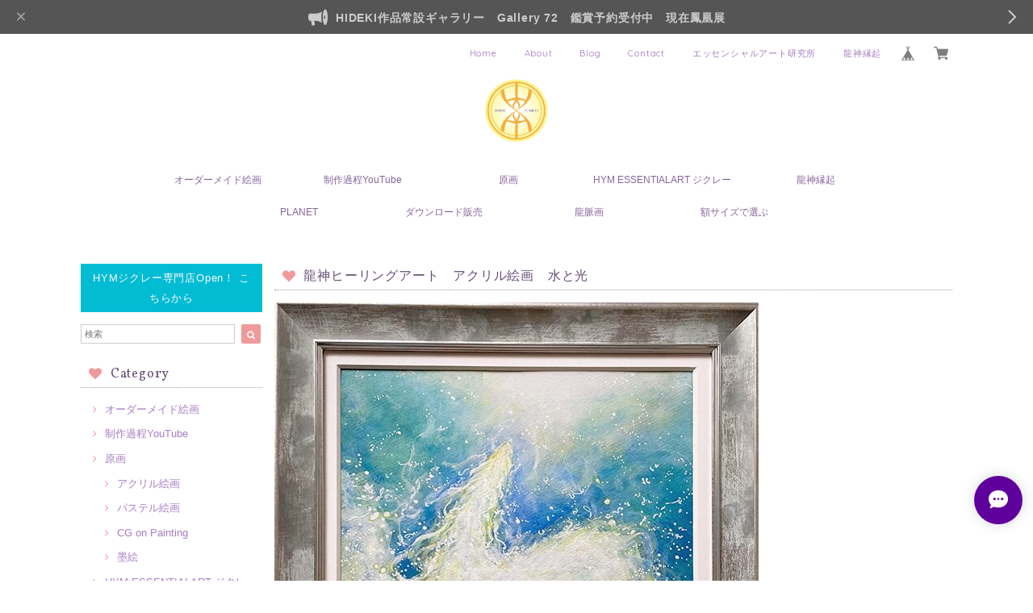

--- FILE ---
content_type: text/html; charset=UTF-8
request_url: https://www.malu.jp/items/62924007/reviews?format=user&score=&page=1
body_size: 5214
content:
				<li class="review01__listChild">
			<figure class="review01__itemInfo">
				<a href="/items/82897746" class="review01__imgWrap">
					<img src="https://baseec-img-mng.akamaized.net/images/item/origin/7aa077018839186748d27dc2160eca2d.jpg?imformat=generic&q=90&im=Resize,width=146,type=normal" alt="四方位守護　龍神護符　オーダー制作" class="review01__img">
				</a>
				<figcaption class="review01__item">
					<i class="review01__iconImg ico--good"></i>
					<p class="review01__itemName">四方位守護　龍神護符　オーダー制作</p>
										<time datetime="2025-05-21" class="review01__date">2025/05/21</time>
				</figcaption>
			</figure><!-- /.review01__itemInfo -->
						<p class="review01__comment">手書きの護符を探していて偶然こちらの商品に出会いました。早速部屋に置かせてもらいましたが雰囲気が変わって良い感じです。これから1年間お世話になります。有難うございました。</p>
									<p class="review01__reply">この度は、ご縁をいただきましてありがとうございました。素敵な一年となりますように祈念しております。</p>
					</li>
				<li class="review01__listChild">
			<figure class="review01__itemInfo">
				<a href="/items/87843065" class="review01__imgWrap">
					<img src="https://baseec-img-mng.akamaized.net/images/item/origin/20673152102c5c226f45deb6e688e07a.jpg?imformat=generic&q=90&im=Resize,width=146,type=normal" alt="エッセンシャルアートオーダーメイド絵画 小サイズ" class="review01__img">
				</a>
				<figcaption class="review01__item">
					<i class="review01__iconImg ico--good"></i>
					<p class="review01__itemName">エッセンシャルアートオーダーメイド絵画 小サイズ</p>
										<time datetime="2025-03-20" class="review01__date">2025/03/20</time>
				</figcaption>
			</figure><!-- /.review01__itemInfo -->
						<p class="review01__comment">先にヒデキ様のメッセージを読んで、とても嬉しく、そしてアートを見た途端、時が止まりましまた。
本当に望んでいたような感覚で、名前の遠隔だけでこれほどまでに素晴らしい作品を描ける事がすごいです。
ある程度お相手を想像されて描かれている感じがして、とてもビックリしています。
また１つ最高のプレゼントになりました♡
本当に本当に美しい作品をありがとうございます♡幸せですo(≧ω≦)o</p>
									<p class="review01__reply">この度は、ありがとうございました。お歓びいただけてわたしもうれしいです！
描く時は、ご依頼者をイメージすることはないんです。ただ直観に従って描いています。イメージは、今までの経験から想像することが入ってくるので、これでは独りよがりになりがちなのです。なので、直観で描いてます☆直観での制作は、ダイレクトにご依頼者とつながるのでその方にとって必要な形に出来上ります。素敵な機会を与えていただきありがとうございました！</p>
					</li>
				<li class="review01__listChild">
			<figure class="review01__itemInfo">
				<a href="/items/87843065" class="review01__imgWrap">
					<img src="https://baseec-img-mng.akamaized.net/images/item/origin/20673152102c5c226f45deb6e688e07a.jpg?imformat=generic&q=90&im=Resize,width=146,type=normal" alt="エッセンシャルアートオーダーメイド絵画 小サイズ" class="review01__img">
				</a>
				<figcaption class="review01__item">
					<i class="review01__iconImg ico--good"></i>
					<p class="review01__itemName">エッセンシャルアートオーダーメイド絵画 小サイズ</p>
										<time datetime="2024-10-16" class="review01__date">2024/10/16</time>
				</figcaption>
			</figure><!-- /.review01__itemInfo -->
						<p class="review01__comment">自分にプレゼントをしたような感覚です。
とても特別な作品になります。
表現力の凄さにビックリです。
ありがとうございました。</p>
									<p class="review01__reply">お歓びいただけてわたしもうれしいです！
オーダーメイド作品は、互いの信頼関係があって初めて成立するものだと思っています。ご依頼いただけることの歓びと共に心を込めて丁寧に描かせていただいています。</p>
					</li>
				<li class="review01__listChild">
			<figure class="review01__itemInfo">
				<a href="/items/75332789" class="review01__imgWrap">
					<img src="https://baseec-img-mng.akamaized.net/images/item/origin/50f2e378abfe66e2c9179932e50f4efb.jpg?imformat=generic&q=90&im=Resize,width=146,type=normal" alt="天命に遊ぶ　白龍神アクリル画" class="review01__img">
				</a>
				<figcaption class="review01__item">
					<i class="review01__iconImg ico--good"></i>
					<p class="review01__itemName">天命に遊ぶ　白龍神アクリル画</p>
										<time datetime="2024-10-16" class="review01__date">2024/10/16</time>
				</figcaption>
			</figure><!-- /.review01__itemInfo -->
						<p class="review01__comment">可愛くもありパワーが強い龍神様アートですね。
ありがとうございました。</p>
									<p class="review01__reply">あまり描いたことのない色合いの龍神様の絵ですが、お歓びいただけてうれしいです！</p>
					</li>
				<li class="review01__listChild">
			<figure class="review01__itemInfo">
				<a href="/items/90720025" class="review01__imgWrap">
					<img src="https://baseec-img-mng.akamaized.net/images/item/origin/2f9343b0cd12fe89b4b261919ec37cb2.jpg?imformat=generic&q=90&im=Resize,width=146,type=normal" alt="パステル画ヒーリングアート｜みちしるべ｜抽象画パステル絵画" class="review01__img">
				</a>
				<figcaption class="review01__item">
					<i class="review01__iconImg ico--good"></i>
					<p class="review01__itemName">パステル画ヒーリングアート｜みちしるべ｜抽象画パステル絵画</p>
										<time datetime="2024-10-16" class="review01__date">2024/10/16</time>
				</figcaption>
			</figure><!-- /.review01__itemInfo -->
						<p class="review01__comment">とても優しい光のエネルギーを感じます。
ありがとうございました。</p>
									<p class="review01__reply">優しい光と感じていただける、その感性がとてもうれしく、描き手としてお役に立てているのかなと。ありがとうございました☆</p>
					</li>
				<li class="review01__listChild">
			<figure class="review01__itemInfo">
				<a href="/items/90188011" class="review01__imgWrap">
					<img src="https://baseec-img-mng.akamaized.net/images/item/origin/5b1ee3d9fd158a4eeca81e0907629918.jpg?imformat=generic&q=90&im=Resize,width=146,type=normal" alt="パステル画ヒーリングアート｜わたしの思い｜抽象画パステル絵画" class="review01__img">
				</a>
				<figcaption class="review01__item">
					<i class="review01__iconImg ico--good"></i>
					<p class="review01__itemName">パステル画ヒーリングアート｜わたしの思い｜抽象画パステル絵画</p>
										<time datetime="2024-10-16" class="review01__date">2024/10/16</time>
				</figcaption>
			</figure><!-- /.review01__itemInfo -->
						<p class="review01__comment">神聖な光に吸い込まれる感覚です。
ありがとうございました。</p>
									<p class="review01__reply">抽象画のパステル画は、よりたくさんの方に楽しんでいただければと思い描いています。うれしいご感想ありがとうございました。</p>
					</li>
				<li class="review01__listChild">
			<figure class="review01__itemInfo">
				<a href="/items/90187654" class="review01__imgWrap">
					<img src="https://baseec-img-mng.akamaized.net/images/item/origin/085ac71d8873d737edb8a772a3ebe6fa.jpg?imformat=generic&q=90&im=Resize,width=146,type=normal" alt="パステル画ヒーリングアート｜満ちる、愛の光｜抽象画パステル絵画" class="review01__img">
				</a>
				<figcaption class="review01__item">
					<i class="review01__iconImg ico--good"></i>
					<p class="review01__itemName">パステル画ヒーリングアート｜満ちる、愛の光｜抽象画パステル絵画</p>
										<time datetime="2024-10-16" class="review01__date">2024/10/16</time>
				</figcaption>
			</figure><!-- /.review01__itemInfo -->
						<p class="review01__comment">暖かくもありポップでもあり素敵なアートですね。
ありがとうございました。</p>
									<p class="review01__reply">パステルならではの、優しい色合いを楽しんでいただけるとうれしいです！</p>
					</li>
				<li class="review01__listChild">
			<figure class="review01__itemInfo">
				<a href="/items/24146513" class="review01__imgWrap">
					<img src="https://baseec-img-mng.akamaized.net/images/item/origin/30b458d4110be8ac8db6bc1c254e5b6b.jpg?imformat=generic&q=90&im=Resize,width=146,type=normal" alt="水流　アクリル絵画" class="review01__img">
				</a>
				<figcaption class="review01__item">
					<i class="review01__iconImg ico--good"></i>
					<p class="review01__itemName">水流　アクリル絵画</p>
										<time datetime="2024-10-16" class="review01__date">2024/10/16</time>
				</figcaption>
			</figure><!-- /.review01__itemInfo -->
						<p class="review01__comment">神聖な光に吸い込まれる感覚です。
ありがとうございました。</p>
									<p class="review01__reply">水がテーマの作品は、たくさん描いています。
水はわたしにとってとても親密な存在。
素敵なご感想をいただきまして、ありがとうございました！</p>
					</li>
				<li class="review01__listChild">
			<figure class="review01__itemInfo">
				<a href="/items/24146501" class="review01__imgWrap">
					<img src="https://baseec-img-mng.akamaized.net/images/item/origin/688abe819fe2daed83e5a50794aeac36.jpg?imformat=generic&q=90&im=Resize,width=146,type=normal" alt="愛のチカラ　アクリル絵画" class="review01__img">
				</a>
				<figcaption class="review01__item">
					<i class="review01__iconImg ico--good"></i>
					<p class="review01__itemName">愛のチカラ　アクリル絵画</p>
										<time datetime="2024-10-16" class="review01__date">2024/10/16</time>
				</figcaption>
			</figure><!-- /.review01__itemInfo -->
						<p class="review01__comment">とても美しくて可愛くて元気になれます。
ありがとうございました。</p>
									<p class="review01__reply">小さな作品ですが、暮らしに彩を添えてくれると思います。
ありがとうございました。</p>
					</li>
				<li class="review01__listChild">
			<figure class="review01__itemInfo">
				<a href="/items/80161441" class="review01__imgWrap">
					<img src="https://baseec-img-mng.akamaized.net/images/item/origin/c37a33c5939f01fb7ec48505c4f7fb04.jpg?imformat=generic&q=90&im=Resize,width=146,type=normal" alt="アクリル画作品「 愛の場所」、アクリル絵の具の抽象画" class="review01__img">
				</a>
				<figcaption class="review01__item">
					<i class="review01__iconImg ico--good"></i>
					<p class="review01__itemName">アクリル画作品「 愛の場所」、アクリル絵の具の抽象画</p>
										<time datetime="2024-10-16" class="review01__date">2024/10/16</time>
				</figcaption>
			</figure><!-- /.review01__itemInfo -->
						<p class="review01__comment">とても心があたたかくなる作品ですね♪
ありがとうございました。</p>
									<p class="review01__reply">ありがとうございました！
お歓びいただけてうれしいです。</p>
					</li>
				<li class="review01__listChild">
			<figure class="review01__itemInfo">
				<a href="/items/15233265" class="review01__imgWrap">
					<img src="https://baseec-img-mng.akamaized.net/images/item/origin/dcd1291f1fb2a5752e3752d1107d4d6a.jpg?imformat=generic&q=90&im=Resize,width=146,type=normal" alt="仕事運向上龍神護符" class="review01__img">
				</a>
				<figcaption class="review01__item">
					<i class="review01__iconImg ico--good"></i>
					<p class="review01__itemName">仕事運向上龍神護符</p>
										<time datetime="2023-01-14" class="review01__date">2023/01/14</time>
				</figcaption>
			</figure><!-- /.review01__itemInfo -->
								</li>
				<li class="review01__listChild">
			<figure class="review01__itemInfo">
				<a href="/items/15233304" class="review01__imgWrap">
					<img src="https://baseec-img-mng.akamaized.net/images/item/origin/ed349920aa7b0405db08a90341bd8fea.jpg?imformat=generic&q=90&im=Resize,width=146,type=normal" alt="合格祈願龍神護符" class="review01__img">
				</a>
				<figcaption class="review01__item">
					<i class="review01__iconImg ico--good"></i>
					<p class="review01__itemName">合格祈願龍神護符</p>
										<time datetime="2022-12-22" class="review01__date">2022/12/22</time>
				</figcaption>
			</figure><!-- /.review01__itemInfo -->
						<p class="review01__comment">この度もありがとうございました！
前回お願いした時に、護符が届いてからすごく安定してきましました。
また宜しくお願い致します！</p>
									<p class="review01__reply">ありがとうございました☆
お役に立てて何よりです。
ご自身の努力あっての事と思います。
龍神様のご加護を祈念しております🙏</p>
					</li>
				<li class="review01__listChild">
			<figure class="review01__itemInfo">
				<a href="/items/60904631" class="review01__imgWrap">
					<img src="https://baseec-img-mng.akamaized.net/images/item/origin/1195ec053fb8dfce5c4ad0da233b68da.jpg?imformat=generic&q=90&im=Resize,width=146,type=normal" alt="龍神　アクリル絵画　白龍舞う" class="review01__img">
				</a>
				<figcaption class="review01__item">
					<i class="review01__iconImg ico--good"></i>
					<p class="review01__itemName">龍神　アクリル絵画　白龍舞う</p>
										<time datetime="2022-09-13" class="review01__date">2022/09/13</time>
				</figcaption>
			</figure><!-- /.review01__itemInfo -->
						<p class="review01__comment">注文から発送までスピーディーでした。
そして何より素晴らしい絵画とのご縁をいただきましてありがとうございました。
大切にいたします☺️✨
そして今後のご活躍も楽しみにしております。
心から感謝いたします✨</p>
									<p class="review01__reply">この度は、ご感想までいただきましてありがとうございました！
ご満足いただけて何よりです。
今後の作品も楽しみにしていてくださいませ☆</p>
					</li>
				<li class="review01__listChild">
			<figure class="review01__itemInfo">
				<a href="/items/8791259" class="review01__imgWrap">
					<img src="https://baseec-img-mng.akamaized.net/images/item/origin/7d268294fe830ef14f53f348a334c118.jpg?imformat=generic&q=90&im=Resize,width=146,type=normal" alt="守護龍神護符" class="review01__img">
				</a>
				<figcaption class="review01__item">
					<i class="review01__iconImg ico--good"></i>
					<p class="review01__itemName">守護龍神護符</p>
										<time datetime="2022-07-29" class="review01__date">2022/07/29</time>
				</figcaption>
			</figure><!-- /.review01__itemInfo -->
								</li>
				<li class="review01__listChild">
			<figure class="review01__itemInfo">
				<a href="/items/18076481" class="review01__imgWrap">
					<img src="https://baseec-img-mng.akamaized.net/images/item/origin/c10aba04dbd840c0109e684f37163083.jpg?imformat=generic&q=90&im=Resize,width=146,type=normal" alt="あなたの夢を叶えるヒカリのアート 未来の自分をナビゲートする、『ヒカリのガイド』パステル画" class="review01__img">
				</a>
				<figcaption class="review01__item">
					<i class="review01__iconImg ico--good"></i>
					<p class="review01__itemName">あなたの夢を叶えるヒカリのアート 未来の自分をナビゲートする、『ヒカリのガイド』パステル画</p>
										<time datetime="2022-05-23" class="review01__date">2022/05/23</time>
				</figcaption>
			</figure><!-- /.review01__itemInfo -->
						<p class="review01__comment">とても温かい絵だと感じました。
愛が広がる感じがし、温かい気持ちになりました。
そして、実際に額装から出して手のひらの上に乗せると、温かい波動を感じたような気がします。
すごい。
また今度は龍の絵をお願いしたいです！
こんなにも素敵な絵を描いてくださり、ありがとうございました！
大切にお迎えして、飾らせていただきます！！</p>
									<p class="review01__reply">大変うれしいお言葉をいただき、ありがとうございました！
素敵な感性をお持ちなのですね。
描き手として、とても励みになります。
今後ともよろしくお願いいたします。</p>
					</li>
				<li class="review01__listChild">
			<figure class="review01__itemInfo">
				<a href="/items/6067367" class="review01__imgWrap">
					<img src="https://baseec-img-mng.akamaized.net/images/item/origin/1780b9922aa68fc442bc878231868fc5.jpg?imformat=generic&q=90&im=Resize,width=146,type=normal" alt="オーダーメイドパステル絵画☆ヒカリのカタチ☆" class="review01__img">
				</a>
				<figcaption class="review01__item">
					<i class="review01__iconImg ico--good"></i>
					<p class="review01__itemName">オーダーメイドパステル絵画☆ヒカリのカタチ☆</p>
										<time datetime="2022-03-18" class="review01__date">2022/03/18</time>
				</figcaption>
			</figure><!-- /.review01__itemInfo -->
						<p class="review01__comment">少し慌ただしく過ごしておりまして、ご連絡が遅くなりましたが、全ての絵を３日程前に無事に受け取りました。龍神様の絵は画像で拝見していた以上に実際手にすると輝きも増して感じられ、額縁も合わせてとても美しいです。オーダーメイドでお願いした2枚は詩やメッセージもつけて頂き、そちらも合わせてとても嬉しくて。「歌」というワードでお願いした絵は目にした時から心身ともに温かくなるような、そんな気がする絵でした。私は子供の頃から合唱に親しんできまして、コロナ禍で集って歌うことが難しくなってからはメンバーとオンラインで活動を続けてきたのですが、その中で改めて歌には気持ちを元気に整えてくれるような力があると感じることがあり、このテーマでお願いしました。天使の絵は優しい緑色の光がとてもきれいで。何だか不思議なのですがこの色合いはこの数年で急に以前より好きになっていた色で、こんな光に包まれていたら心地良いだろうなとイメージすることがしばしばあった、正にそんな光の絵でした。3枚とも大切に、日々眺めて過ごそうと思います。ありがとうございました。</p>
									<p class="review01__reply">とても素敵なコメントをいただけて光栄です。
それぞれの作品からたくさんの愛を受け取っていただけたようで安心いたしました。
オーダーメイドの作品は、ご依頼していただく方の心の深い部分を感じさせていただくことも多く、そのたびに私自身が歓びに包まれますこの機会に感謝しております。
ご縁をいただきまして、ありがとうございました。</p>
					</li>
				<li class="review01__listChild">
			<figure class="review01__itemInfo">
				<a href="/items/6067367" class="review01__imgWrap">
					<img src="https://baseec-img-mng.akamaized.net/images/item/origin/1780b9922aa68fc442bc878231868fc5.jpg?imformat=generic&q=90&im=Resize,width=146,type=normal" alt="オーダーメイドパステル絵画☆ヒカリのカタチ☆" class="review01__img">
				</a>
				<figcaption class="review01__item">
					<i class="review01__iconImg ico--good"></i>
					<p class="review01__itemName">オーダーメイドパステル絵画☆ヒカリのカタチ☆</p>
										<time datetime="2022-02-22" class="review01__date">2022/02/22</time>
				</figcaption>
			</figure><!-- /.review01__itemInfo -->
						<p class="review01__comment">本日無事届きました。
とっても気に入りましたよー！
柔らかくて温かくて。こんな風になれたらいいなと思いながらじーっと見ています。
同封されていたお手紙に書かれていたことも、とても響きました。
『そうだ、多大な意志が必要なんだ』と改めて気づき、そうなれる為の栄養の１つとしてこのパステル画が来てくれたと感じます。
再誕したと感じられた時はどんな光のかたちになるのだろう。
またお願い出来たら楽しそうです。
ありがとうございました。</p>
									<p class="review01__reply">この度はありがとうございました。
「再誕」というワードには、とてもうれしくなりました。
大切な機会として描かせていただけて光栄です。
今後ともよろしくお願いいたします。</p>
					</li>
				<li class="review01__listChild">
			<figure class="review01__itemInfo">
				<a href="/items/39823060" class="review01__imgWrap">
					<img src="https://baseec-img-mng.akamaized.net/images/item/origin/de60e9b7139be5b18a319ae5b903250a.jpg?imformat=generic&q=90&im=Resize,width=146,type=normal" alt="龍神の絵 龍神様の絵画 『祝福』 太子額付きジクレーアート" class="review01__img">
				</a>
				<figcaption class="review01__item">
					<i class="review01__iconImg ico--good"></i>
					<p class="review01__itemName">龍神の絵 龍神様の絵画 『祝福』 太子額付きジクレーアート</p>
										<time datetime="2022-01-29" class="review01__date">2022/01/29</time>
				</figcaption>
			</figure><!-- /.review01__itemInfo -->
						<p class="review01__comment">届くまで１週間ほどかかるかと思っていましたが、すぐに届きとても喜んでいます。
開けた瞬間、絵から溢れるプラスのエネルギーを感じました。
正面からの龍神様は、いつでも、どんな状況でも見守っていてくれると感じます。
素晴らしい絵をありがとうございます。</p>
									<p class="review01__reply">この度はありがとうございました。
龍神様の正面の作品は、そのエネルギーと対峙することになるので、自身の心に素直にならざるを得ないのでは、と思ってます。
お感じになられた、見守ってくださるという感覚は、ご自身の素直な御心の美しい反映ではないのではないでしょうか。心に素直なとても素敵な方なのだと感じます。

発送は、可能な限り早めに、を心がけておりますので、歓んでいただけてよかったです。今後ともよろしくお願いいたします。</p>
					</li>
				<li class="review01__listChild">
			<figure class="review01__itemInfo">
				<a href="/items/39823165" class="review01__imgWrap">
					<img src="https://baseec-img-mng.akamaized.net/images/item/origin/832063f8c7cd63ded48e8f41f3323d43.jpg?imformat=generic&q=90&im=Resize,width=146,type=normal" alt="龍神の絵 龍神様の絵画 『エレメントの守護』 太子額付きジクレーアート" class="review01__img">
				</a>
				<figcaption class="review01__item">
					<i class="review01__iconImg ico--good"></i>
					<p class="review01__itemName">龍神の絵 龍神様の絵画 『エレメントの守護』 太子額付きジクレーアート</p>
										<time datetime="2021-12-29" class="review01__date">2021/12/29</time>
				</figcaption>
			</figure><!-- /.review01__itemInfo -->
						<p class="review01__comment">ホントに素敵な絵で、どの作品も大好きです。今回は新しい年に向けて、黒の龍神様を選びました。見ているだけで心が吸い込まれそうな、深い絵です。また、年末でしたが、すぐに発送していただき、気づいたら届いていました。梱包も丁寧で、作品を大切にしてくださっていることが伝わりました。大切にしたいと思います。</p>
									<p class="review01__reply">この度もありがとうございました。
2022年は、さらに素晴らしい年になるといいですね。
時のエネルギーもますます美しくなっていきます。
この作品もそのエネルギーをしっかりとつないでくれると思います。</p>
					</li>
				<li class="review01__listChild">
			<figure class="review01__itemInfo">
				<a href="/items/9091151" class="review01__imgWrap">
					<img src="https://baseec-img-mng.akamaized.net/images/item/origin/ef2d007b9c4f919b7d10db04a6e4f6e2.jpg?imformat=generic&q=90&im=Resize,width=146,type=normal" alt="『十二星座－宇宙からの愛』あなたの生まれ星座でオーダーメイドパステルアート" class="review01__img">
				</a>
				<figcaption class="review01__item">
					<i class="review01__iconImg ico--good"></i>
					<p class="review01__itemName">『十二星座－宇宙からの愛』あなたの生まれ星座でオーダーメイドパステルアート</p>
										<time datetime="2021-12-02" class="review01__date">2021/12/02</time>
				</figcaption>
			</figure><!-- /.review01__itemInfo -->
						<p class="review01__comment">箱を開けた瞬間にわぁ！この感じの色に親近感を感じました。自分だけの、というのはいいですね。ハートに響く絵を今回もありがとうございました。</p>
									<p class="review01__reply">よろこんでいただけてよかったです！HIDEKIの描く作品は、どなたかだけのため描かせていく特別な作品が多いのですが、それは、一人一人の個性を大切にしていただきたいという思いからでもあります。描かせていただきありがとうございました☆</p>
					</li>
		

--- FILE ---
content_type: text/css
request_url: https://www.malu.jp/css/shopTemplate/common.css?1761880186582
body_size: 1654
content:
/**
 * name:
 * about: 言語対応
 *************************************/
#i18 {
    z-index: 2005;
}

#i18 .lang {
    float: left;
    margin: 0 5px 0 0;
    position: relative;
}

#i18 .lang:before {
    background: url("../../img/shop/arrow.gif") no-repeat;
    background-size: 10px 7px;
    content: "";
    height: 7px;
    position: absolute;
    right: 13px;
    top: 12px;
    width: 10px;
}

#i18 .currency {
    float: left;
    position: relative;
}

#i18 .currency:before {
    background: url("../../img/shop/arrow.gif") no-repeat;
    background-size: 10px 7px;
    content: "";
    height: 7px;
    position: absolute;
    right: 13px;
    top: 12px;
    width: 10px;
}

#i18 select {
    -webkit-appearance: none;
    -moz-appearance: none;
    appearance: none;
    background-color: #fff;
    border: 1px solid #ccc;
    -webkit-border-radius: 2px;
    -moz-border-radius: 2px;
    border-radius: 2px;
    color: #000;
    cursor: pointer;
    font-family: inherit;
    font-size: 11px;
    line-height: 18px;
    min-width: inherit;
    padding: 5px 25px 5px 10px;
    vertical-align: middle;
}

/* IE セレクトボックス要素スタイル初期化 */
#i18 select::-ms-expand {
    display: none;
}

/*====================================================================
特定商取引・プライバシーポリシー
====================================================================*/
#privacy,
#law {
    background-color: #fff;
    box-sizing: border-box;
    font-family: Arial, Helvetica, "Hiragino Kaku Gothic ProN",
        "ヒラギノ角ゴ Pro W3", "Meiryo", sans-serif;
    font-size: 13px;
    line-height: 1.6em;
    margin: 0 auto;
    padding: 30px 40px 40px;
    text-align: left;
    width: 960px;
}

#privacy h2,
#law h2 {
    font-size: 18px;
    font-weight: bold;
    margin: 20px 0 0;
    padding: 0 0 20px;
}

#privacy h3,
#privacy dt {
    font-weight: bold;
    margin: 15px 0 8px;
}

#privacy .privacy_intro {
    margin: 0 0 20px;
}

#law h3 {
    font-weight: bold;
    margin: 20px 0 5px;
}

#law .atobaraiTerm {
    margin: 20px 0;
}

#law .atobaraiTerm .atobaraiTerm__title {
    margin-bottom: 8px;
}

#law .atobaraiTerm .atobaraiTerm__body {
    padding-left: 20px;
}

#law .atobaraiTerm p {
    font-size: 100%;
    line-height: 1.5;
    margin: 0 0 10px;
}

/*====================================================================
  Colorbox
====================================================================*/
.itemCb #cboxPrevious {
    background: url(/i/controls.png) no-repeat 0 0;
    bottom: 0;
    height: 20px;
    left: 0;
    overflow: visible;
    text-indent: -9999px;
    width: 20px;
}

.itemCb #cboxNext {
    background: url(/i/controls.png) no-repeat -22px 0;
    bottom: 0;
    height: 20px;
    left: 30px !important;
    overflow: visible;
    text-indent: -9999px;
    width: 20px;
}

.itemCb #cboxClose {
    background: url(/i/controls.png) no-repeat -52px 0;
    height: 20px;
    overflow: visible;
    text-indent: -9999px;
    width: 20px;
}

/* ボタンのスタイルをリセット */
.itemCb #cboxContent button {
    border: none;
}

/* 青い線が出るのを防止 */
.itemCb:focus {
    outline: none;
}

a.cboxElement:focus {
    outline: none;
}

/*====================================================================
  common
====================================================================*/

/* clearfix */
.clearfix {
    zoom: 1;
}

.clearfix:after {
    clear: both;
    content: "";
    display: block;
}

/* 表示非表示 */
.show {
    display: block !important;
}

.hide {
    display: none !important;
}

/* 全体背景 */
.overlayBackground {
    background-color: rgba(0, 0, 0, 0.5);
    cursor: pointer;
    display: none;
    height: 100%;
    left: 0;
    overflow: hidden;
    position: fixed;
    top: 0;
    width: 100%;
    z-index: 9999;
}

/*====================================================================
  Element
====================================================================*/

/**
 * name: #gb
 * source: shopTemplate/base_menu
 *************************************/
#baseMenu {
    box-sizing: border-box;
    position: fixed;
    right: 25px;
    top: 5px;
    z-index: 2002;
}

#baseMenu > ul > li {
    float: left;
    list-style: none;
}

#baseMenu > ul > li.base {
    margin: 0 10px 0 0;
}

#baseMenu > ul > li a {
    background-color: #fff;
    border-radius: 3px;
    box-shadow: 0 1px 0 1px rgba(150, 150, 150, 0.4);
    cursor: pointer;
    display: block;
    -webkit-font-smoothing: antialiased;
    margin: 1px 0 0;
    padding: 5px 15px;
    text-decoration: none;
    -webkit-transition-duration: 0.2s;
    -moz-transition-duration: 0.2s;
    -o-transition-duration: 0.2s;
    transition-duration: 0.2s;
}

#baseMenu > ul > li a:hover {
    box-shadow: 0 0 0 1px rgba(150, 150, 150, 0.2);
    padding: 6px 15px 4px;
}

/*====================================================================
  fonts
====================================================================*/
@font-face {
    font-family: "baseicon";
    font-style: normal;
    font-weight: normal;
    src: url("fonts/baseicon.eot?317xhh");
    src: url("fonts/baseicon.eot?317xhh#iefix") format("embedded-opentype"),
        url("fonts/baseicon.ttf?317xhh") format("truetype"),
        url("fonts/baseicon.woff?317xhh") format("woff"),
        url("fonts/baseicon.svg?317xhh#baseicon") format("svg");
}

[class^="icon-"],
[class*=" icon-"] {
    /* use !important to prevent issues with browser extensions that change fonts */
    font-family: "baseicon" !important;

    /* Better Font Rendering =========== */
    -webkit-font-smoothing: antialiased;
    -moz-osx-font-smoothing: grayscale;
    font-style: normal;
    font-variant: normal;
    font-weight: normal;
    line-height: 1;
    speak: none;
    text-transform: none;
}

.icon-cart:before {
    content: "\e900";
}

.icon-search:before {
    content: "\e912";
}

.icon-information:before {
    content: "\e919";
}

.icon-tipi:before {
    content: "\e922";
}

.icon-pin:before {
    content: "\e929";
}


--- FILE ---
content_type: text/css
request_url: https://basefile.akamaized.net/dolcevivace-shopselect-net/641e49db59c91/dolce.vita.min.css
body_size: 14196
content:
/* dolce.vita.min.css 
 * 
 * Dolce & Vivace
 * https://base.dolcevivace.com/
 * Copyright 2020 Dolce & Vivace
 */
 @charset "utf-8";html,div,span,applet,object,iframe,h1,h2,h3,h4,h5,h6,p,blockquote,pre,a,abbr,acronym,address,big,cite,code,del,dfn,em,font,img,ins,kbd,q,s,samp,small,strike,strong,sub,sup,tt,var,b,u,i,center,dl,dt,dd,ol,ul,li,fieldset,form,label,legend,table,caption,tbody,tfoot,thead,tr,th,td{margin:0;padding:0;border:0;outline:0}article,aside,details,figcaption,figure,footer,header,hgroup,menu,nav,section{display:block}*{        box-sizing:border-box;-webkit-box-sizing:border-box;   -moz-box-sizing:border-box;    -ms-box-sizing:border-box;     -o-box-sizing:border-box}.clearfix:after{content:".";display:block;height:0;clear:both;visibility:hidden}.clearfix{zoom:1}.clear{clear:both}a{outline:none}a:focus,*:focus{outline:none !important}.mar0{margin:0 !important}.mar5{margin:5px}.mar10{margin:10px}.mar15{margin:15px}.mar20{margin:20px}.mar25{margin:25px}.mar30{margin:30px}.mar35{margin:35px}.mar40{margin:40px}.mar45{margin:45px}.mar50{margin:50px}.mar60{margin:60px}.mart5{margin-top:5px}.mart10{margin-top:10px}.mart15{margin-top:15px}.mart20{margin-top:20px}.mart25{margin-top:25px}.mart30{margin-top:30px}.mart35{margin-top:35px}.mart40{margin-top:40px}.mart45{margin-top:45px}.mart50{margin-top:50px}.mart60{margin-top:60px}.mart70{margin-top:70px}.mart80{margin-top:80px}.mart90{margin-top:90px}.mart100{margin-top:100px}.mart200{margin-top:200px}.mart300{margin-top:300px}.marb5{margin-bottom:5px}.marb10{margin-bottom:10px}.marb15{margin-bottom:15px}.marb20{margin-bottom:20px}.marb25{margin-bottom:25px}.marb30{margin-bottom:30px}.marb35{margin-bottom:35px}.marb40{margin-bottom:40px}.marb45{margin-bottom:45px}.marb50{margin-bottom:50px}.marb60{margin-bottom:60px}.marb70{margin-bottom:70px}.marb80{margin-bottom:80px}.marb90{margin-bottom:90px}.marb100{margin-bottom:100px}.marl5{margin-left:5px}.marl10{margin-left:10px}.marl15{margin-left:15px}.marl20{margin-left:20px}.marl25{margin-left:25px}.marl30{margin-left:30px}.marl35{margin-left:35px}.marl40{margin-left:40px}.marl45{margin-left:45px}.marl50{margin-left:50px}.marl60{margin-left:60px}.marr5{margin-right:5px}.marr10{margin-right:10px}.marr15{margin-right:15px}.marr20{margin-right:20px}.marr25{margin-right:25px}.marr30{margin-right:30px}.marr35{margin-right:35px}.marr40{margin-right:40px}.marr45{margin-right:45px}.marr50{margin-right:50px}.marr60{margin-right:60px}.pd0{padding:0 !important}.pd5{padding:5px}.pd10{padding:10px}.pd15{padding:15px}.pd20{padding:20px}.pd25{padding:25px}.pd30{padding:30px}.pd35{padding:35px}.pd40{padding:40px}.pd50{padding:50px}.pd60{padding:60px}.pd70{padding:70px}.pd80{padding:80px}.pd90{padding:90px}.pdl10{padding-left:10px}.pdl20{padding-left:20px}.pdl30{padding-left:30px}.pdr10{padding-right:10px}.pdr20{padding-right:20px}.pdr30{padding-right:30px}strong{font-weight:normal !important}em{font-weight:bold}b{font-weight:bold}small{  font-size:80%}.text-normal{font-weight:normal !important}.text-xs{font-size:0.72rem !important;line-height:1.6em}.text-s{font-size:0.78rem !important;line-height:1.6em}.text-m{font-size:1rem !important}.text-l{font-size:1.6rem !important;line-height:1.6em}.text-xl{font-size:2.2rem !important;line-height:1.6em}.text-xxl{font-size:2.8rem !important;line-height:1.6em}.text-xxxl{font-size:4rem !important;line-height:1.6em}.text-left{  text-align:left !important}.text-right{  text-align:right !important}.text-center{  text-align:center !important}.text-justify{  text-align:justify !important}.text-underline{text-decoration:underline !important}.text-muted{  color:#bdbdbd}.text-primary{  color:#424242}a.text-primary:hover{  color:#757575}.text-success{  color:#0277bd }a.text-success:hover{  color:#039be5}.text-info{  color:#78909c}a.text-info:hover{  color:#b0bec5}.text-warning{  color:#e65100}a.text-warning:hover{  color:#f57c00}.text-danger{  color:#d50000 }a.text-danger:hover{  color:#ff5252 }.relative_on{position:relative !important}.relative_off{position:absolute !important}.relative_off_fixed{position:fixed !important}.center-block{  display:block;  margin-left:auto;  margin-right:auto}.sr-only{  position:absolute;  width:1px;  height:1px;  margin:-1px;  padding:0;  overflow:hidden;  clip:rect(0,0,0,0);  border:0}.sr-only-focusable:active,.sr-only-focusable:focus{  position:static;  width:auto;  height:auto;  margin:0;  overflow:visible;  clip:auto}.float-right{  float:right !important}.float-left{  float:left !important}.hide{  display:none}.show{  display:block !important}.invisible{  visibility:hidden}.text-hide{  font:0/0 a; color:transparent; text-shadow:none; background-color:transparent; border:0}.hidden{ display:none !important; visibility:hidden !important}.affix{ position:fixed}pre,blockquote,code{ page-break-inside:avoid}html{ -ms-text-size-adjust:100%; -webkit-text-size-adjust:100%; -webkit-tap-highlight-color:rgba(0,0,0,0); font-size:75%; letter-spacing:0.04rem; line-height:1.5rem}p{margin:0 0 2rem} @media screen and (min-width:601px){html{font-size:82%;letter-spacing:0.05rem; line-height:1.6rem}p{margin:0 0 2.2rem}}
 @media screen and (min-width:993px){html{font-size:82%;letter-spacing:0.05rem; line-height:1.6rem}p{margin:0 0 2.2rem}}
ul{list-style:none}ol{list-style:decimal}img{ vertical-align:middle; border:0; max-width:100%; height:auto}a:focus{ outline:thin dotted; outline:5px auto -webkit-focus-ring-color; outline-offset:-2px}h1,h2,h3,h4,h5,h6{ font-weight:400}h1 a,h2 a,h3 a,h4 a,h5 a,h6 a{ font-weight:inherit}h1,h2{ font-size:1.6rem; line-height:1.8rem; margin:0 0 1rem; border-left:#EF9A9A solid 4px; padding-left:16px}h3,h4,h5,h6{ font-size:1.2rem; line-height:1.2rem; margin:0}i{padding:0 0 0.1rem;vertical-align:middle !important}.collapsible i{padding-top:0}@media (max-width:600px){h1,h2,h1.plain,h2.plain{ font-size:1.4rem; line-height:1.6rem}.text-xs{line-height:1.6em}.text-s{line-height:1.6em}.text-l{line-height:1.6em}.text-xl{line-height:1.5em}.text-xxl{line-height:1.4em}.text-xxxl{line-height:1.3em}}
.mart1rem{margin-top:1rem}.mart24rem{margin-top:2.4rem}.pdb1rem{padding-bottom:1rem}.pdb24rem{padding-bottom:2.4rem}body{color:#333;
font-family:-apple-system,BlinkMacSystemFont,"Helvetica Neue","ヒラギノ角ゴ ProN W3",Hiragino Kaku Gothic ProN,Arial,"メイリオ",Meiryo,sans-serif;background-color:#fff;font-weight:normal;margin:0;word-wrap:break-word; overflow-wrap:break-word}.font_reset{
font-family:-apple-system,BlinkMacSystemFont,"Helvetica Neue","ヒラギノ角ゴ ProN W3",Hiragino Kaku Gothic ProN,Arial,"メイリオ",Meiryo,sans-serif}a{ color:#757575; text-decoration:none; -webkit-transition:color 0.3s,background-color 0.5s; -moz-transition:color 0.3s,background-color 0.5s; transition:color 0.3s,background-color 0.5s}a:hover,a:focus{ color:#999;　 }hr{ -moz-box-sizing:content-box; box-sizing:content-box; height:0; border:0; border-top:1px solid #bdbdbd; margin:1rem 0}.font-varela{
font-family:'Varela',sans-serif}.collapsible-body pre{margin:0;border:0}#page-top{position:fixed;bottom:1%;right:1%;z-index:900;opacity:0.7}#page-top i{font-size:1rem}#page-top:hover{opacity:1}#menu li{position:relative}#menu li ul{ display:none; position:absolute; top:70px; left:0px; padding:5px; width:200px; background-color:transparent; border:none; margin-top:-70px; padding-top:70px}#menu li ul li{ margin:0 !important; padding:0 !important; width:200px; border:none; background-color:#FFF}#menu li ul li a{ display:inline-block; width:200px; height:20px !important}#menu li ul li a:hover{ background-color:#FFF; color:#333}.collapsible{ -webkit-box-shadow:none; -moz-box-shadow:none; box-shadow:none; -webkit-border-radius:2px; -moz-border-radius:2px; border-radius:2px} .collapsible-header{ display:block; cursor:pointer; padding:0.6rem 1rem; background-color:#fff; border-bottom:1px solid #ddd; height:auto; line-height:1.6rem}.collapsible-body{ background-color:#fff}.collapsible-header i{ width:2rem; display:block; float:left; text-align:center; margin-right:1rem;font-size:1.36rem; line-height:1.6rem} nav {  position:static;z-index:1100;top:0; right:0; left:0;background-color:transparent;height:70px;line-height:70px;
font-family:-apple-system,BlinkMacSystemFont,"Helvetica Neue","ヒラギノ角ゴ ProN W3",Hiragino Kaku Gothic ProN,Arial,"メイリオ",Meiryo,sans-serif;overflow:visible !important;-webkit-box-shadow:none; -moz-box-shadow:none; box-shadow:none; padding:0}nav h1{margin:0;padding:0;border:none}.brand-logo{text-align:center;margin:20px auto 1.4rem}.brand-logo h1,.brand-logo h1 a,.brand-logo h1 a:hover{ font-size:1.1rem;border:none;padding:0;text-align:center;color:#333;font-weight:normal !important}.brand-logo img{max-height:70px;width:auto;vertical-align:bottom}.brand-logo-block{ display:inline-block; padding:0;color:#333; font-size:1.7rem}nav a{ color:#333 !important}nav a.button-collapse i{ font-size:2.4rem; height:70px; line-height:70px}nav .nav-wrapper i{ font-size:14px;line-height:68px !important;vertical-align:middle}.btn-floating i{ font-size:2rem}i.left{ margin-right:5px !important}i.right{ margin-left:5px !important}nav ul li{ -webkit-transition:background-color 0.3s; -moz-transition:background-color 0.3s; -o-transition:background-color 0.3s; -ms-transition:background-color 0.3s; transition:background-color 0.3s; padding-left:0 !important; padding-right:0 !important}nav a.button-collapse i{ font-size:2rem}@media (max-width:992px){nav ul li,nav ul li a{display:block;width:100%}.waves100{display:inline-block;width:100%}nav ul li:hover,nav ul li a:hover{background:#FFF !important}nav ul li.active,nav ul li.current-menu-item{ background-color:#eceff1;color:#455a64}.brand-logo{text-align:center;width:210px}.side-nav .nav-title{background:transparent !important;color:#999;font-size:1.4rem;margin-left:1.3rem}.side-nav .nav-search:hover,.side-nav .nav-search:active,.side-nav .nav-search:focus,.side-nav .nav-title:hover,.side-nav .nav-title:active,.side-nav .nav-title:focus{background:#FFF}.side-nav .wp-search-form-icon i{display:inline-block;font-size:1.4rem;color:#999;height:70px;padding:2px 0 0px 10px}.side-nav .item-icon{display:inline-block;font-size:1.4rem;color:#999;height:70px;padding:0 12px 10px 0;margin-right:0.3rem}.side-nav .wp-search-form{font-size:1rem;padding-left:3.4rem;padding-right:1.3rem;color:#424242}}
@media (min-width:601px){ nav ul li:hover,nav ul li.active,nav ul li:hover,nav ul li.current-menu-item{ background-color:transparent !important}nav ul li a:hover,nav ul li a.active,nav ul li a:hover,nav ul li a.current-menu-item{ background-color:transparent !important;color:#EFAAC5 !important}}
@media only screen and (min-width:993px){nav { width:100%;height:70px}nav .nav-wrapper i,nav a.button-collapse,nav a.button-collapse i{ height:110px; line-height:70px}.brand-logo h1{display:none}nav ul{margin:auto !important;text-align:left !important}nav ul li{ -webkit-transition:background-color 0.3s; -moz-transition:background-color 0.3s; -o-transition:background-color 0.3s; -ms-transition:background-color 0.3s; transition:background-color 0.3s; padding-left:0 !important; padding-right:0 !important; float:none; display:inline-block}}
nav,nav .nav-wrapper i,nav a.button-collapse,nav a.button-collapse i{ height:70px; line-height:70px}nav .nav-wrapper i{line-height:68px !important}.navbar-fixed{ height:70px !important}nav ul a {font-size:12px} .btn:hover{ background-color:#999;color:#FFF !important}.disabled:hover{color:#999 !important}input[type=text]:focus,input[type=password]:focus,input[type=email]:focus,input[type=url]:focus,input[type=date]:focus,input[type=tel]:focus,input[type=number]:focus,input[type=search]:focus,textarea:focus.materialize-textarea{ border-bottom:1px solid #999; -webkit-box-shadow:0 1px 0 0 #999; -moz-box-shadow:0 1px 0 0 #999; box-shadow:0 1px 0 0 #999}.collection .collection-item.active{ background-color:#999; color:#eafaf9} .collection a.collection-item{ color:#999}.secondary-content{ color:#999}span.badge.new{ background-color:#999}span.badge.new:after{ content:"new"}.progress .determinate{ background-color:#999}.progress .indeterminate{ background-color:#999}.btn{ color:#FFF; background-color:#ef9a9a; letter-spacing:0.07rem !important; -webkit-transition:0.3s ease-out; -moz-transition:0.3s ease-out; -o-transition:0.3s ease-out; -ms-transition:0.3s ease-out; transition:0.3s ease-out} .btn-floating{ color:#FFF; background-color:#999} .dropdown-content li >a,.dropdown-content li >span{ color:#999} .input-field input[type=text]:focus+label,.input-field input[type=password]:focus+label,.input-field input[type=email]:focus+label,.input-field input[type=url]:focus+label,.input-field input[type=date]:focus+label,.input-field input[type=tel]:focus+label,.input-field input[type=number]:focus+label,.input-field input[type=search]:focus+label,.input-field textarea:focus.materialize-textarea+label{ color:#999}.input-field .prefix.active{ color:#999}  [type="radio"]:checked+label:after{ border:2px solid #999; background-color:#999}[type="radio"].with-gap:checked+label:before{ border:2px solid #999}[type="radio"].with-gap:checked+label:after{ border:2px solid #999; background-color:#999} [type="checkbox"]:checked+label:before{ border-right:2px solid #999; border-bottom:2px solid #999} input[type=range]+.thumb{ background-color:#999}input[type=range]+.thumb .value{ color:#999}input[type=range]::-webkit-slider-thumb{ background-color:#999} input[type=range]::-moz-range-thumb{ background:#999} input[type=range]::-ms-thumb{ background:#999} .picker__date-display{ background-color:#999; color:#fff} .picker--focused .picker__day--highlighted{ color:#999} .picker__close,.picker__today{ color:#999} footer.page-footer:before,footer.page-footer-noitem:before{content:".";display:block;height:0;clear:both;visibility:hidden}footer.page-footer{  padding-top:0;  background-color:#eee ;  color:#212121;  font-size:0.9rem}footer.page-footer-noitem{  padding-top:0;  background-color:#eee ;  color:#212121;  font-size:0.9rem}footer.page-footer h3{  font-size:1rem;  line-height:1.2rem;  margin:2.4rem 0 1rem;  border-left:#999   solid 4px;  padding-left:16px;  color:#212121}footer.page-footer a,footer.page-footer-noitem a{color:#000}footer.page-footer .footer-copyright,footer.page-footer-noitem .footer-copyright{    color:#212121;    background-color:transparent;text-align:right;font-size:10px;overflow:hidden;    height:auto;    line-height: normal;padding-bottom:10px}footer .footer-link-text,footer .footer-link-text a{color:#757575}.footer-copyright-fixed{    color:#424242;;position:fixed;bottom:0;padding:0 0 1rem 0}.waves-effect.waves-teal .waves-ripple{    background-color:rgba(208,215,223,0.6)}.dropdown-content{margin:39px 0 0;-webkit-border-radius:2px;    -moz-border-radius:2px;    border-radius:2px}.dropdown-content li{    cursor:pointer;    font-size:1rem;color:#424242;    line-height:1.5rem}footer.page-footer:before{content:"";    clear:both;    display:block}.card-panel{  margin:2rem 0 2rem}.modal{  background-color:#fff}.modal .modal-content{line-height:1.4rem;background:#fff}.modal .modal-footer{    height:80px;padding:20px;background:#fff}table{  width:100%;  display:table}  table.bordered tr{    border-bottom:1px solid #d0d0d0}  table.striped tbody tr:nth-child(odd){    background-color:#f2f2f2}  table.hoverable tbody tr{    -webkit-transition:background-color 0.25s ease;    -moz-transition:background-color 0.25s ease;    -o-transition:background-color 0.25s ease;    -ms-transition:background-color 0.25s ease;    transition:background-color 0.25s ease}    table.hoverable tbody tr:hover{      background-color:#f2f2f2}  table.centered thead tr th,table.centered tbody tr td{    text-align:center}thead{  border-bottom:1px solid #d0d0d0}td,th{  padding:15px 5px;  display:table-cell;  text-align:left;  vertical-align:middle;  -webkit-border-radius:2px;  -moz-border-radius:2px;  border-radius:2px;  background-clip:padding-box}  .materialboxed{  cursor:pointer}.materialboxed.active{  cursor:pointer}ul.table-of-contents a{  display:inline-block;  font-weight:400;  color:#757575;  padding-left:12px;  height:1.5rem;  line-height:1.5rem;  letter-spacing:0.4;  display:inline-block}ul.table-of-contents a:hover{    color:#cfd8dc;    padding-left:10px;    border-left:2px solid #cfd8dc}ul.table-of-contents a.active{    font-weight:400;    padding-left:10px;    border-left:2px solid #999;color:#999}.modal .modal-footer .btn-small{      float:right;      margin:6px 0}.boxer-open #boxer-overlay{  opacity:0.8}#boxer{  padding:6px}#boxer .boxer-meta{  padding:0}#boxer .boxer-caption p{  color:#666;  font-size:1rem;  margin:0;  padding:1rem 0.5rem 0.5rem}#boxer .boxer-close{  z-index:10500}#boxer{  z-index:10100}#boxer-overlay{  z-index:10000}#boxer .boxer-loading{  z-index:10500}#boxer .boxer-container{  z-index:10300}.boxer{   max-width:100%;   height:auto;   display:inline-block;   border:4px solid #fff;   overflow:hidden;   position:relative;   text-align:center;   cursor:url("../image/zoom-icon.png"),pointer; -webkit-box-shadow:0 2px 5px 0 rgba(0,0,0,0.16),0 2px 10px 0 rgba(0,0,0,0.12); -moz-box-shadow:0 2px 5px 0 rgba(0,0,0,0.16),0 2px 10px 0 rgba(0,0,0,0.12); box-shadow:0 2px 5px 0 rgba(0,0,0,0.16),0 2px 10px 0 rgba(0,0,0,0.12); transition:all 0.2s ease; -webkit-border-radius:2px; -moz-border-radius:2px; border-radius:2px;margin:0.5rem}.boxer:hover{ -webkit-box-shadow:0 5px 11px 0 rgba(0,0,0,0.18),0 4px 15px 0 rgba(0,0,0,0.15); -moz-box-shadow:0 5px 11px 0 rgba(0,0,0,0.18),0 4px 15px 0 rgba(0,0,0,0.15); box-shadow:0 5px 11px 0 rgba(0,0,0,0.18),0 4px 15px 0 rgba(0,0,0,0.15)}ul .disc{list-style:disc !important}.icon-right{padding:0 0 0.3rem 0.6rem}.icon-right2{padding-left:0.2rem}.icon-left{padding:0 0.6rem 0.3rem 0;vertical-align:middle}.icon-left2{padding-right:0.2rem}@media (max-width:600px){.mobile-only{display:block;position:relative}.screen-only{display:none}}
@media (min-width:601px){.mobile-only{display:none}.screen-only{display:block;position:relative}}
@media (max-width:992px){.mobile-and-tablet-only{display:block}.pc-only{display:none}}
@media (min-width:993px){.mobile-and-tablet-only{display:none}.pc-only{display:block}}
@media (max-width:1280px){.under1280{display:block}.over1280{display:none}}
@media (min-width:1281px){.under1280{display:none}.over1280{display:block}}
.z-depth-1,.tag-btn,.imagebox{ -webkit-box-shadow:0 2px 5px 0 rgba(0,0,0,0.16),0 2px 10px 0 rgba(0,0,0,0.12); -moz-box-shadow:0 2px 5px 0 rgba(0,0,0,0.16),0 2px 10px 0 rgba(0,0,0,0.12); box-shadow:0 2px 5px 0 rgba(0,0,0,0.16),0 2px 10px 0 rgba(0,0,0,0.12)}.z-depth-1-half,.btn:hover,.btn-floating:hover{ -webkit-box-shadow:0 5px 11px 0 rgba(0,0,0,0.18),0 4px 15px 0 rgba(0,0,0,0.15); -moz-box-shadow:0 5px 11px 0 rgba(0,0,0,0.18),0 4px 15px 0 rgba(0,0,0,0.15); box-shadow:0 5px 11px 0 rgba(0,0,0,0.18),0 4px 15px 0 rgba(0,0,0,0.15)}.contents{margin-left:auto;margin-right:auto;position:absolute;top:110px;width:100%}.search_box{text-align:center;margin-top:0px;max-width:92%;position:relative;background-color:#FFF;height:90px;padding-top:30px;z-index:19999}.hide-searchbox{ display:none}.search_padding{padding:0 1.4rem}.entry-title,.page-title{border-left:none !important;padding:0;line-height:2rem !important;margin:0 0 1rem 0 !important;font-size:19px;text-align:left !important}.entry-title-result,.page-title-result{border-left:none !important;padding:0;line-height:2rem !important;margin:0 0 1rem 0 !important;font-size:19px}@media (max-width:600px){.entry-title,.page-title,.entry-title-result,.page-title-result{font-size:1.1rem;padding:0 0 2px}.entry-title i,.page-title i,.entry-title-result i,.page-title-result i{font-size:1.1rem !important}}
@media (min-width:601px){.entry-title,.page-title{line-height:26px !important}.entry-title-result,.page-title-result{line-height:26px !important}}
.entry-meta,.page-meta,.entry-meta a,.page-meta a,.entry-meta i,.page-meta i{font-size:11px;color:#757575}#sidebar li{padding-top:0.2rem}#sidebar:after,#sidebar2:after,#sidebar-thin:after{content:""; clear:both; display:block;padding:0 0 10px}.imagebox{padding:4px;position:relative;height:auto;width:auto;display:inline-block}.view,.view-wide{ max-width:100%; height:auto;  border:none; overflow:hidden; position:relative; text-align:center; cursor:pointer;transition:all 0.4s ease}.view img{ display:block; position:relative; opacity:1; transform:scale(1,1); transition:all 0.4s ease}.view-wide img{ display:block; position:relative; opacity:1; transform:scale(1,1); transition:all 0.4s ease}.view:hover img{ opacity:0.6; transform:scale(1.2,1.2)}.view-wide:hover img{ opacity:0.6; transform:scale(1.2,1.2)}@media (max-width:600px){.view-wide{}.view-wide img{ max-width:100% !important}.view:hover img{ opacity:1; transform:scale(1,1)}.view-wide:hover img{ opacity:1; transform:scale(1,1)}}
.photo,.photo-s{ max-width:100%; height:auto; display:inline-block; padding:0.5rem}.photo-top{ max-width:100%; height:auto; margin-left:auto; margin-right:auto; display:inline-block}.photo img,.photo-top img{ border:4px solid #fff; -webkit-box-shadow:0 2px 5px 0 rgba(0,0,0,0.16),0 2px 10px 0 rgba(0,0,0,0.12); -moz-box-shadow:0 2px 5px 0 rgba(0,0,0,0.16),0 2px 10px 0 rgba(0,0,0,0.12); box-shadow:0 2px 5px 0 rgba(0,0,0,0.16),0 2px 10px 0 rgba(0,0,0,0.12); transition:all 0.6s ease; -webkit-border-radius:2px; -moz-border-radius:2px; border-radius:2px}.photo-s img{ border:2px solid #fff; -webkit-box-shadow:0 2px 5px 0 rgba(0,0,0,0.16),0 2px 10px 0 rgba(0,0,0,0.12); -moz-box-shadow:0 2px 5px 0 rgba(0,0,0,0.16),0 2px 10px 0 rgba(0,0,0,0.12); box-shadow:0 2px 5px 0 rgba(0,0,0,0.16),0 2px 10px 0 rgba(0,0,0,0.12); transition:all 0.3s ease; -webkit-border-radius:2px; -moz-border-radius:2px; border-radius:2px}.photo a img,.photo-s a img,.photo-top a img,{opacity:1}.photo a img:hover,.photo-s a img:hover,.photo-top a img:hover{opacity:0.7; -webkit-box-shadow:0 5px 11px 0 rgba(0,0,0,0.18),0 4px 15px 0 rgba(0,0,0,0.15); -moz-box-shadow:0 5px 11px 0 rgba(0,0,0,0.18),0 4px 15px 0 rgba(0,0,0,0.15); box-shadow:0 5px 11px 0 rgba(0,0,0,0.18),0 4px 15px 0 rgba(0,0,0,0.15)}.top-block{display:block;min-height:168px;position:relative;margin-bottom:1.4rem}.subpage-block{display:block;min-height:168px;position:relative;margin-bottom:2.4rem}.top-block:after,.subpage-block:after{ content:""; clear:both; display:block}.top-thumb{height:100%}@media (min-width:601px){.top-thumb{width:100%}}
.top-thumb img{width:100%}@media (max-width:600px){.top-thumb{height:auto}}
.plus-minus{margin-top:-120px; padding-top:120px}.plus-minus2{margin-top:-70px; padding-top:120px}.plus-minus3{margin-top:-100px; padding-top:100px}.pre-icon{display:inline-block;font-size:1.6rem;padding:8px 0 0}.pre-icon2{display:inline-block;font-size:1.6rem;padding:0 0 4px}.form-submit{text-align:center;margin:2rem 0 0}input#submit{ display:inline-block; height:36px; margin-bottom:15px; padding:0 2rem; -webkit-border-radius:2px; -moz-border-radius:2px; border-radius:2px; background-clip:padding-box; line-height:36px; text-transform:uppercase; border:none; outline:0; -webkit-tap-highlight-color:transparent; text-decoration:none; text-align:center; -webkit-transition:0.2s ease-out; -moz-transition:0.2s ease-out; -o-transition:0.2s ease-out; -ms-transition:0.2s ease-out; transition:0.2s ease-out; cursor:pointer; color:#FFF; background-color:#ef9a9a; letter-spacing:0.07rem; -webkit-box-shadow:0 2px 5px 0 rgba(0,0,0,0.16),0 2px 10px 0 rgba(0,0,0,0.12); -moz-box-shadow:0 2px 5px 0 rgba(0,0,0,0.16),0 2px 10px 0 rgba(0,0,0,0.12); box-shadow:0 2px 5px 0 rgba(0,0,0,0.16),0 2px 10px 0 rgba(0,0,0,0.12)} input#submit:hover{ background-color:#999; color:#FFF !important; -webkit-box-shadow:0 5px 11px 0 rgba(0,0,0,0.18),0 4px 15px 0 rgba(0,0,0,0.15); -moz-box-shadow:0 5px 11px 0 rgba(0,0,0,0.18),0 4px 15px 0 rgba(0,0,0,0.15); box-shadow:0 5px 11px 0 rgba(0,0,0,0.18),0 4px 15px 0 rgba(0,0,0,0.15)}[type="radio"]:not(:checked)+label,[type="radio"]:checked+label{display:none}[type="radio"]+label:before,[type="radio"]+label:after{ display:none}[type="radio"]:not(:checked)+label:before{ display:none}[type="radio"]:not(:checked)+label:after{ display:none}[type="radio"]:checked+label:before{ display:none}[type="radio"]:checked+label:after{ display:none}  [type="radio"]:disabled:not(:checked)+label:before,[type="radio"]:disabled:checked+label:before{ display:none}[type="radio"]:disabled+label{ display:none}[type="radio"]:disabled:not(:checked)+label:hover:before{ display:none}[type="radio"]:disabled+label,[type="radio"]:not(:checked)+label,[type="radio"]:checked+label,[type="radio"]:not(:checked),[type="radio"]:checked{ left:inherit; position:relative; padding-left:inherit; margin-left:15px; margin-right:5px; cursor:pointer; display:inline-block; height:1rem; line-height:1rem; font-size:1rem}[type="checkbox"]:not(:checked)+label,[type="checkbox"]:checked+label{ display:none}[type="checkbox"]+label:before{ display:none}[type="checkbox"]:not(:checked)+label:before{ display:none}[type="checkbox"]:checked+label:before{ display:none}[type="checkbox"]:disabled:not(:checked)+label:before{ display:none}[type="checkbox"]:disabled:checked+label:before{ display:none}[type="checkbox"]:disabled:checked+label{ display:none}[type="checkbox"]:disabled:not(:checked)+label:hover:before{display:none}[type="checkbox"]:disabled:checked+label,[type="checkbox"]:not(:checked)+label,[type="checkbox"]:checked+label,[type="checkbox"]:not(:checked),[type="checkbox"]:checked{ left:inherit; position:relative; padding-left:inherit; margin-left:15px; margin-right:5px; cursor:pointer; display:inline-block; height:1rem; line-height:1rem; font-size:1rem}.dropmenu li{ position:relative}.dropmenu li ul{ }.dropmenu li ul li{  }.dropmenu li ul li a{  }.dropmenu li:hover ul{ }.dropmenu li:hover ul li a{ }.top-thumb{height:100%}.index-title{border:none;text-align:center;padding:1rem 0.5rem 0.8rem;margin:0;font-size:1.1rem;line-height:1.4rem}.index-title-box{background-color:#FFF;opacity:1; transform:scale(1,1); transition:all 0.6s ease;  background:#FFF;opacity:1;z-index:3600}.side-title-box{background-color:#FFF;opacity:1; transform:scale(1,1); transition:all 0.6s ease; min-width:100%}.index-title-box p,.side-title-box p{text-align:center;font-size:0.78rem;line-height:1rem;color:#9e9e9e;margin:0;padding:0 0.5rem 0.5rem}.index-title-box i,.side-title-box i{padding-right:5px}.index-title-more{text-align:center;font-size:0.9rem;line-height:1rem;color:#333;margin:0;padding:0 0.5rem 1rem}.index-title-box:hover{ opacity:1; transform:scale(1,1); transition:all 0.4s ease}.side-block:hover .side-title-box,.index-block:hover .index-title-box{ opacity:1; transform:scale(1,1); transition:all 0.4s ease}.side-block .side-title-box h1,.index-block .index-title-box h1{ color:#333; transition:all 0.4s ease}.side-block:hover .side-title-box h1,.index-block:hover .index-title-box h1{ color:#ff8a80}.side-block:hover .side-title-box,.index-block:hover .index-title-box{ opacity:1; transform:scale(1,1); transition:all 0.4s ease}.item{width:auto;height:auto;position:relative;margin-bottom:10px}.index-block{display:inline-block;position:relative;margin:0;padding:0;width:100%;max-width:100%}.side-block{display:inline-block;position:relative;padding:0;width:100%;max-width:100%}.index-date{background-color:#FFF;display:block;width:100%;color:#9e9e9e;overflow:hidden;text-align:center;font-size:0.78rem;line-height:1rem;margin:0;padding:0 0 1rem}.side-date{background-color:#FFF;display:block;width:100%;color:#9e9e9e;overflow:hidden;text-align:center;font-size:0.78rem;line-height:1rem;margin:0;padding:0 5px 1rem}.cat-date{background-color:transparent;display:block;width:100%;color:#9e9e9e;overflow:hidden;text-align:center;font-size:0.78rem;line-height:1rem;margin:0;padding:0 0 1rem}.more-btn{display:inline-block;vertical-align:middle;min-width:3rem;padding:0 6px; text-align:center; line-height:17px;font-size:9px !important; -webkit-box-sizing:border-box; -moz-box-sizing:border-box; box-sizing:border-box; font-weight:300; font-size:0.8rem; -webkit-border-radius:2px; -moz-border-radius:2px; border-radius:2px; background-clip:padding-box;vertical-align:middle;background:#ef9a9a;color:#fff;transition:all 0.4s ease}a:hover .more-btn{transition:all 0.4s ease;-webkit-box-shadow:0 2px 5px 0 rgba(0,0,0,0.16),0 2px 10px 0 rgba(0,0,0,0.12); -moz-box-shadow:0 2px 5px 0 rgba(0,0,0,0.16),0 2px 10px 0 rgba(0,0,0,0.12); box-shadow:0 2px 5px 0 rgba(0,0,0,0.16),0 2px 10px 0 rgba(0,0,0,0.12)}.index-title-more i{color:#ef9a9a;transition:all 0.4s ease;font-size:1.1rem}.index-block:hover .more-btn{background:#999;color:#fff}.side-block:hover .index-title-more i,.index-block:hover .index-title-more i{color:#999 !important}@media (max-width:992px){.item{margin-bottom:10px;margin-left:5px;margin-right:5px}}
@media (max-width:600px){.side-block,.index-block{padding:0;width:100% !important;max-width:100% !important;margin-bottom:20px}.index-title-box{ min-width:100px; max-width:100%}}
#infscr-loading{width:100%;text-align:center;padding:8px 0;position:fixed;right:0;bottom:70px}#infscr-loading img{display:block;margin:auto;width:66px;height:66px}.sha{ max-width:100%; height:auto; display:inline-block; -webkit-box-shadow:0 2px 5px 0 rgba(0,0,0,0.16),0 2px 10px 0 rgba(0,0,0,0.12); -moz-box-shadow:0 2px 5px 0 rgba(0,0,0,0.16),0 2px 10px 0 rgba(0,0,0,0.12); box-shadow:0 2px 5px 0 rgba(0,0,0,0.16),0 2px 10px 0 rgba(0,0,0,0.12); transition:all 0.6s ease; -webkit-border-radius:2px; -moz-border-radius:2px; border-radius:2px}.top_widgetbox{ width:100%; height:auto; display:inline-block; -webkit-box-shadow:0 2px 5px 0 rgba(0,0,0,0.16),0 2px 10px 0 rgba(0,0,0,0.12); -moz-box-shadow:0 2px 5px 0 rgba(0,0,0,0.16),0 2px 10px 0 rgba(0,0,0,0.12); box-shadow:0 2px 5px 0 rgba(0,0,0,0.16),0 2px 10px 0 rgba(0,0,0,0.12); transition:all 0.6s ease; -webkit-border-radius:2px; -moz-border-radius:2px; border-radius:2px; padding:0 1rem 0.5rem; background-color:#FFF}@media (max-width:600px){.top_widgetbox{margin-left:10%;margin-right:10%;width:80%}}
@media (max-width:992px){.widget ul .waves-effect,.page-footer ul .waves-effect{display:block}}
ul.tabs li.tab .active{color:#FFF !important}.says,.screen-reader-text{clip:rect(1px,1px,1px,1px);height:1px;overflow:hidden;position:absolute !important;width:1px;word-wrap:normal !important}.index-block{line-height:1.2rem}.item .itembox{}.item .desc{ overflow:hidden; white-space:nowrap; -o-text-overflow:ellipsis; text-overflow: ellipsis; padding:0 0 2px}.item .price{color:#666;text-align:right}.item .soldout{color:#e53935;font-size:1rem}.item .soldout-price{color:#ccc;text-decoration:line-through}textarea{ width:100%; height:3rem; background-color:transparent; border:none; overflow-y:hidden; padding:1.6rem 0; resize:none; min-height:3rem; border:none; border-bottom:1px solid #9e9e9e; outline:none; height:6rem; width:100%; font-size:1rem; margin:0 0 15px 0; padding:0; -webkit-box-shadow:none; -moz-box-shadow:none; box-shadow:none; -webkit-box-sizing:content-box; -moz-box-sizing:content-box; box-sizing:content-box; -webkit-transition:0.3s; -moz-transition:0.3s; -o-transition:0.3s; -ms-transition:0.3s; transition:0.3s}textarea:focus{ border:none; border-bottom:1px solid #999; -webkit-box-shadow:0 1px 0 0 #999; -moz-box-shadow:0 1px 0 0 #999; box-shadow:0 1px 0 0 #999; -webkit-transition:0.3s; -moz-transition:0.3s; -o-transition:0.3s; -ms-transition:0.3s; transition:0.3s}.brand-logo{text-align:center;margin:30px auto 0}.brand-logo h1,.brand-logo h1 a,.brand-logo h1 a:hover{ font-size:1.5rem}.brand-logo img{max-height:90px} nav .brand-logo{ position:absolute; display:inline-block; font-size:2.1rem; padding:0}@media only screen and (max-width:992px){ nav .brand-logo{ top:50%; left:50%; -webkit-transform:translate(-50%,-50%); -moz-transform:translate(-50%,-50%); -ms-transform:translate(-50%,-50%); -o-transform:translate(-50%,-50%); transform:translate(-50%,-50%)}nav .brand-logo h1{line-height:1.5em;margin-bottom:20px}nav .brand-logo h1{border:0 !important}}
nav .mainlogo img{max-width:210px}@media screen and (max-width:992px){nav .nav-wrapper i,nav a.button-collapse,nav a.button-collapse i{ height:70px; line-height:72px;color:#757575}.contents{margin-left:auto;margin-right:auto;position:absolute;top:70px;width:100%}.brand-logo{margin:10px auto}nav{margin:0;padding:0;position:absolute}nav a.button-collapse i{ font-size:1.6rem}nav .search-icon-fixed,nav .search-icon-fixed i{text-align:right;font-size:1.3rem;height:70px; line-height:72px;color:#757575}.header-container{ padding:0 1.5rem; width:100%}.search_box2{text-align:center;width:70%;z-index:9999;position:absolute;top:0;left:0;right:0;margin:0 auto;background-color:#FFF;height:68px;padding:0;color:#000}.side-nav{line-height:35px;padding-top:20px}.side-nav li{margin-bottom:5px}.side-nav li i{display:inline-block !important;position:relative !important;line-height:35px !important;height:35px !important;margin:0;padding:0 10px 0 0}.side-nav li .base-icon{display:inline-block;padding:0;height:auto;margin:0}}
@media only screen and (min-width:601px) and (max-width:992px){nav .search-icon-fixed,nav .search-icon-fixed i{text-align:left;margin-left:30px}.search_box2{width:50%}}
.mainimage-background{width:100%;height:320px;margin:0 0 46px; background-position:center center; background-repeat:no-repeat}#price-and-purchase{padding:0 10px 0;position:relative}#price-and-purchase .page-itemtitle{margin:20px 0 10px}#price-and-purchase .page-soldout{display:inline-block;font-size:1.4rem;padding-left:10px;color:#E53935}#price-and-purchase .page-attention,#price-and-purchase .page-attention p{line-height:12px;font-size:10px;color:#999;margin:0;padding:0;text-align:left}#price-and-purchase .page-price{padding:0 0 20px;margin:0 0 20px;font-size:1.8rem;line-height:1.8rem;color:#333}#price-and-purchase .purchase-btn button{font-size:15px;line-height:28px;margin:20px 0;display:inline-block;width:240px;max-width:240px;background:#111;border:none;border-radius:9px;-moz-border-radius:9px;-webkit-border-radius:9px;color:#fff;min-width:120px;padding:10px 0;text-align:center;margin:0 auto;opacity:1;-webkit-transition:all 0.3s; -moz-transition:all 0.3s; -o-transition:all 0.3s}#price-and-purchase .purchase-btn button:hover{opacity:0.8; -webkit-transition:all 0.3s; -moz-transition:all 0.3s; -o-transition:all 0.3s}@media screen and (max-width:600px){#price-and-purchase .page-price{margin:0}#price-and-purchase .purchase-btn button{font-size:1.2rem;display:block;width:100%;max-width:100%}#price-and-purchase .page-itemtitle{margin:20px 0 5px}#price-and-purchase select{background-color:#fafafa;border:1px solid #ccc; -webkit-border-radius:2px; -moz-border-radius:2px; border-radius:2px; box-shadow:none; box-sizing:border-box;-moz-box-sizing:border-box;-webkit-box-sizing:border-box; font-size:14px; text-align:left; min-width:100px; margin:10px auto}}
.pagecontainer h1,#shopDetailPage .pagecontainer h1,#shopAbout .pagecontainer h1,#shopContact .contact-header,#shopPrivacy .contact-header,#shopLaw .contact-header{text-align:left;font-size:1.4rem;line-height:1.4rem; border-left:none; padding-left:0;border-bottom:#ddd solid 1px;border-left:none !important;padding:0 0 8px;margin:2.4rem 0 1.4rem !important;
font-family:Quicksand,-apple-system,BlinkMacSystemFont,"Helvetica Neue","ヒラギノ角ゴ ProN W3",Hiragino Kaku Gothic ProN,Arial,"メイリオ",Meiryo,sans-serif !important}.pagecontainer h1 i,#shopDetailPage .pagecontainer h1 i,#shopAbout .pagecontainer h1 i,#shopContact .contact-header i,#shopPrivacy .contact-header i,#shopLaw .contact-header i{padding:0 0.6rem 0.3rem 0;vertical-align:middle}#shopBlog .blog_head_image{margin-bottom:20px}#shopBlog .blog_head_image img{max-width:100%}#shopAbout #paradis-about h2{text-align:center;margin:0 auto 40px;font-size:1.6rem;line-height:1.6rem;border:none;padding:0}#shopContact .main-right h1,#shopLaw .main-right h2,#shopPrivacy .main-right h2{display:none}@media screen and (max-width:600px){.pagecontainer h1,#shopDetailPage .pagecontainer h1,#shopAbout .pagecontainer h1,#shopContact .contact-header,#shopPrivacy .contact-header,#shopLaw .contact-header,#shopAbout #paradis-about h2{font-size:1.4rem;margin:1rem 0 1.4rem !important}}
#law,#privacy{width:100%;padding-left:0;padding-right:0}.itempage-item{ position:relative}.itempage-item__image{ }.preview{ margin:10px 5px 0}.preview__content{ cursor:pointer;  vertical-align:middle;padding:5px 5px 10px;display:inline-block;width:calc(20% - 4px)}@media screen and (max-width:600px){.preview{margin:5px 5px 0}.preview__content{padding:5px 2px 2px}}
.itempage-item__subImage{margin-bottom:9px}#price-and-purchase p{line-height:1.4rem;font-size:9px;color:#999;margin:0;padding:0}.social{text-align:right}.social .twitter,.social .facebook{display:inline-block;text-align:right;margin:40px 5px 0 0}.social .widget{display:block;text-align:right;margin:5px 5px 10px;font-size:11px}@media screen and (max-width:992px){.social .twitter,.social .widget{margin:0 10px 0 0;height:30px;vertical-align:middle;display:inline-block;text-align:right}.social .facebook{display:inline-block;text-align:right;margin:0;height:30px;vertical-align:middle}}
.illegal-report{text-align:right;padding:10px;font-size:10px}.twitter-share-button,.fb-like { vertical-align:bottom;margin:0 0 2px}.fb-like span { vertical-align:bottom;margin:0}.fb-like iframe{ height:20px}nav .side-social,.side-social{text-align:left !important;padding:4px}#shopinfo .side-social{text-align:center !important}.side-social li{display:inline-block !important;opacity:0.6;margin:0 5px !important;width:auto !important}nav .side-social li{margin:0 15px 0 0 !important}.about-social li{display:inline-block;margin:20px 14px;opacity:0.6}@media screen and (max-width:992px){.side-social li{}.about-social li{margin:20px 20px}}
#sidenav-overlay{ z-index:1020}.drag-target{ z-index:1021} ul.side-nav{ z-index:1030}.top-infobox{width:100%;text-align:center;margin:-10px auto 20px;font-size:1.3rem}.attentionbox{width:100%;text-align:center;margin:20px auto 5px;padding:5px 10px;background-color:#222222;color:#fff;font-size:12px;width:1080px;max-width:100%}@media screen and (max-width:992px){.attentionbox{width:auto;text-align:center;margin:20px 10px 20px;display:block;border:none}}
@media screen and (max-width:600px){.top-infobox{font-size:1.1rem}.attentionbox,.gallery-desc{line-height:15px}}
#sidebar .webicon-pd{padding-left:24px}#sidebar #appsItemCategoryTag a:before{ color:#EF9A9A; text-align:left; margin-right:10px; 
font-family:"FontAwesome"; content:"\f105"; font-weight:lighter; font-size:13px; position:relative; display:inline-block; margin-left:5px}#sidebar .webicon-about:before{ color:#EF9A9A; 
font-family:"FontAwesome"; content:"\f05a"; font-weight:lighter; font-size:13px; position:absolute; display:inline-block; margin-left:1px}#sidebar .webicon-blog:before{ color:#EF9A9A; 
font-family:"FontAwesome"; content:"\f02d"; font-weight:lighter; font-size:13px; position:absolute; display:inline-block; margin-left:1px}#sidebar .webicon-contact:before{ color:#EF9A9A; 
font-family:"FontAwesome"; content:"\f003"; font-weight:lighter; font-size:13px; position:absolute; display:inline-block; margin-left:0}#sidebar .webicon-privacy:before{ color:#EF9A9A; 
font-family:"FontAwesome"; content:"\f183"; font-weight:lighter; font-size:13px; position:absolute; display:inline-block; margin-left:3px}#sidebar .webicon-law:before{ color:#EF9A9A;  
font-family:"FontAwesome"; content:"\f02b"; font-weight:lighter; font-size:13px; position:absolute; display:inline-block; margin-left:2px}#sidebar .webicon-link:before{ color:#EF9A9A; text-align:left; 
font-family:"FontAwesome"; content:"\f08e"; font-weight:lighter; font-size:13px; position:absolute; display:inline-block; margin-left:2px}@media (max-width:992px){nav h1{display:block !important}}
@media (min-width:993px){nav h1{display:none !important}}
.side-nav{line-height:1,4rem;padding-top:20px}.side-nav li{margin-bottom:0px}.side-nav li i{display:inline-block !important;position:relative !important;line-height:1.4rem !important;height:1.4rem !important;margin:0;padding:0 10px 0 0}.side-nav .side-nav-arrow a:before,.side-nav #appsItemCategoryTag a:before{ color:#EF9A9A; text-align:left; margin-right:13px; 
font-family:"FontAwesome"; content:"\f105"; font-weight:lighter; font-size:13px; position:relative; display:inline-block; margin-left:5px}@media (max-width:992px){.side-nav #appsItemCategoryTag li{line-height:35px !important;margin-top:0;padding-right:0px !important}.side-nav #appsItemCategoryTag li ul li{padding-right:0px !important}}
#shopDetailPage .select-wrapper{display:inline-block}#language .lang:before{ background:none}#language .currency:before{ background:none}#language .lang,#language .currency{ margin:0 5px 0; float:right}@media (max-width:992px){#language .lang,#language .currency{ float:left}}
@media (max-width:992px){#baseMenu{box-sizing:border-box; right:auto; padding:20px 10px 0 20px; position:static; top:auto; z-index:auto}#baseMenu img{display:inherit;max-width:20px}#baseMenu >ul >li{display:inline-block;width:40px;max-width:40px;float:left; list-style:none}#baseMenu >ul >li.base{ margin:0 10px 0 0}#baseMenu >ul >li.cart{}#baseMenu >ul >li a{ background-color:transparent; border-radius:3px; box-shadow:none; cursor:pointer; display:inline-block; margin:0 10px 0 0; padding:0 15px 0 0; -webkit-font-smoothing:antialiased; -webkit-transition-duration:0.2s; -moz-transition-duration:0.2s; -o-transition-duration:0.2s; transition-duration:0.2s}#baseMenu >ul >li a:hover{ box-shadow:none; padding:0 15px 0 0}}
@media (min-width:993px){#baseMenu{box-sizing:inherit; padding:0; margin:0; display:inline-block; vertical-align:middle;  right:auto; position:static; top:auto; z-index:auto}#baseMenu img{display:inherit;max-width:18px}#baseMenu >ul >li{  list-style:none; background:#fff;border-radius:50%;padding:0 0 2px;opacity:0.8;-webkit-transition:0.3s; -moz-transition:0.3s; -o-transition:0.3s; -ms-transition:0.3s; transition:0.3s}#baseMenu >ul >li:hover{opacity:1}#baseMenu >ul >li.base{ margin:0 13px 0 0}#baseMenu >ul >li.cart{}#baseMenu >ul >li a{ background-color:transparent; border-radius:3px; box-shadow:none; cursor:pointer; display:block; margin:0; padding:5px 5px; -webkit-font-smoothing:antialiased; -webkit-transition-duration:0.2s; -moz-transition-duration:0.2s; -o-transition-duration:0.2s; transition-duration:0.2s}#baseMenu >ul >li a:hover{ box-shadow:none; padding:5px 5px}}
#language .select-dropdown{display:none}#shopDetailPage .select-dropdown{display:none}#shopContact #buttonLeave{display:inline-block; height:36px; margin:20px 0; padding:0 2rem; -webkit-border-radius:2px; -moz-border-radius:2px; border-radius:2px; background-clip:padding-box; line-height:36px; text-transform:uppercase; border:none; outline:0; -webkit-tap-highlight-color:transparent; text-decoration:none; color:#FFF; background-color:#424242; text-align:center; letter-spacing:0.5px; -webkit-transition:0.2s ease-out; -moz-transition:0.2s ease-out; -o-transition:0.2s ease-out; -ms-transition:0.2s ease-out; transition:0.2s ease-out; cursor:pointer} #shopContact #buttonLeave:hover{ background-color:#616161}.illegal-report a{border:#CCC solid 1px;-webkit-box-shadow:none; -moz-box-shadow:none; box-shadow:none; -webkit-border-radius:2px; -moz-border-radius:2px; border-radius:2px; padding:3px 7px;background:#fafafa}.btn-danger{background-color:#E53935 !important}nav .mainlogo img{max-height:50px !important}@media only screen and (max-width:992px){nav .brand-logo img,nav .brand-logo h1 img{max-height:40px !important}}
@media (max-width:600px){#privacy,#law{padding:15px}#shopLaw h3,#shopPrivacy h3{margin:40px auto 10px;line-height:25px}#shopLaw dt,#shopPrivacy dt{margin:30px auto 10px}#shopLaw #law,#shopPrivacy #privacy{line-height:25px}#shopLaw #law p{margin-bottom:5px}.index-label{width:85% !important;max-width:85% !important;margin:0 auto;position:relative}}
@media (min-width:601px) and (max-width:737px){.item,.item-x2{}.side-block,.index-block{padding:0;margin:0 0 2.4rem;width:100% !important;max-width:100% !important}.index-title-box{ min-width:100px; max-width:100%}}
@media (min-width:601px){#privacy,#law{padding:20px}#shopLaw h3,#shopPrivacy h3{margin:40px auto 10px;line-height:1.4rem}#shopLaw dt,#shopPrivacy dt{margin:30px auto 10px}#shopLaw #law,#shopPrivacy #privacy{line-height:1.4rem}#shopLaw #law p{margin-bottom:5px}}
ul.side-nav{ overflow-y:scroll; height:100%}.dropmenu li ul li ul{ }.dropmenu li ul li ul li a{ }.dropmenu .appsItemCategoryTag_lowerchild{display:none}@media (max-width:992px){.global-container{position:relative;width:100%}}
@media screen and (min-width:993px){.global-container{position:relative; -webkit-box-sizing:border-box; -moz-box-sizing:border-box; box-sizing:border-box;width:100%;margin:0}}
@media screen and (min-width:1360px){.global-container{ -webkit-box-sizing:border-box; -moz-box-sizing:border-box; box-sizing:border-box;width:100%;margin:0}}
.heroheader{position:relative;width:100%;min-height:86vh;height:86vh;overflow:hidden}.pageheader,.pageheader2{position:relative;width:100%;min-height:80px;overflow:hidden}@media (max-width:600px){.pageheader{min-height:70px}.pageheader2{min-height:53px}}
.heroimage{position:relative;width:100%;height:86vh}.slider ul.slides{height:100vh}.slider ul.indicators{z-index:900;margin-bottom:2rem}.slider ul.indicators li.indicator-item{ height:12px; width:12px; margin:0 10px; background-color:#fff}.slider ul.indicators li.indicator-item.active{ background-color:#EF9A9A}@media (max-width:600px){.slider ul.indicators{display:none}}
 .maincontainer{position:relative;width:100%;z-index:100;max-width:100%;margin:0 auto;padding:0}.pagecontainer{position:relative;width:100%;z-index:100;max-width:100%;margin:0 auto;padding:0 20px;max-width:1280px}@media (max-width:992px){.maincontainer{margin:70px auto 0}}
.slider{ position:relative; height:auto}.item-search-box{position:relative;max-width:300px;margin:2.4rem auto -20px}.item-search-box .item-search{text-align:left;width:70%;font-size:1rem;line-height:normal;height:inherit;background:#fafafa !important;border:#CCC solid 1px;padding:4px}.item-search-box .item-search-submit{ background-color:#fff; color:#111; border:1px solid #DDD; -webkit-border-radius:2px; -moz-border-radius:2px; border-radius:2px;padding:2px;float:right;width:20%;line-height:normal;height:inherit;-webkit-transition:all 0.3s; -moz-transition:all 0.3s; -o-transition:all 0.3s}.item-search-box .item-search-submit i{height:21px !important;line-height:21px !important;margin:0;padding:0}.item-search-box .item-search-submit:hover{opacity:0.8; -webkit-transition:all 0.3s; -moz-transition:all 0.3s; -o-transition:all 0.3s}#more{width:100%;text-align:center}#more a{display:inline-block; background-color:#EF9A9A; color:#fff; border-style:none; -webkit-border-radius:2px; -moz-border-radius:2px; border-radius:2px;padding:8px 20px;width:140px;margin:0 auto;line-height:normal;height:inherit;-webkit-transition:all 0.3s; -moz-transition:all 0.3s; -o-transition:all 0.3s}@media (max-width:600px){#more a{display:block;padding:12px 20px;width:auto;margin:5px 10px}#price-and-purchase #more a{padding:12px 0;margin:5px 0}}
#more a:hover{opacity:0.8; -webkit-transition:all 0.3s; -moz-transition:all 0.3s; -o-transition:all 0.3s}.news-box{border-bottom:dotted 1px #ccc;padding:8px 10px;margin-left:10px}.news-box:after{content:".";display:block;height:0;clear:both;visibility:hidden}.news-date{display:inline-block;width:100px;color:#999;float:left}.news-text{display:inline;width:calc(100% - 100px);float:left}.news-text a:hover{color:#EFAAC5 !important}@media (max-width:600px){.news-date,.news-text{display:block;width:auto;float:none}}
#news h1{margin-bottom:0 !important}#news{margin-bottom:10px}.maincontainer h1{text-align:center;font-size:1.4rem;line-height:1.4rem; border:none;padding:0;margin:60px 0 0;
font-family:Quicksand,-apple-system,BlinkMacSystemFont,"Helvetica Neue","ヒラギノ角ゴ ProN W3",Hiragino Kaku Gothic ProN,Arial,"メイリオ",Meiryo,sans-serif !important}.maincontainer h2{text-align:center;font-size:1.4rem;line-height:1.4rem; border:none;padding:0;margin:1rem 0 0;
font-family:Quicksand,-apple-system,BlinkMacSystemFont,"Helvetica Neue","ヒラギノ角ゴ ProN W3",Hiragino Kaku Gothic ProN,Arial,"メイリオ",Meiryo,sans-serif !important}.gallery .gallery-desc{font-size:1rem;color:#bdbdbd;text-align:center;margin:0.5rem 0 1.4rem;padding:0 2rem}@media (max-width:600px){.maincontainer h1{margin:30px 0 0}.gallery .gallery-desc{margin:0.5rem 0 0;padding:0 12px}}
.gallery .gallery-title{font-size:1rem;text-align:center;margin:1.4rem 0 0}.gallery .gallery-price{font-size:1rem;text-align:center;color:#999;margin:4px 0 1rem}.gallery .gallery-soldout{font-size:1rem;text-align:center;color:#e53935;margin:4px 0 1rem}.flex-wrapper .gallery-title{font-size:1rem;text-align:center;margin:1.4rem 0 0}.flex-wrapper .gallery-price{font-size:1rem;text-align:center;color:#999;margin:0 0 1rem}.flex-wrapper .gallery-soldout{font-size:1rem;text-align:center;color:#e53935;margin:0 0 1rem}@media screen and (min-width:993px){.maincontainer h1{font-size:1.8rem;line-height:1.8rem}.maincontainer h2{font-size:1.2rem;line-height:1.2rem}}
.index-pickup{position:relative;margin-bottom:10px}.index-pickup-desc{padding:5px 10px 0; width:100%;text-align:center;font-size:12px;line-height:16px}@media (max-width:992px){.index-pickup{margin-bottom:10px;margin-left:5px;margin-right:5px}}
#shopinfo{text-align:center;width:100%;margin:3rem auto 3rem}#shopinfo .brand-logo-bottom img{margin:3rem auto 0;max-height:50px}#shopinfo .shopinfo-text{font-size:11px;color:#999;line-height:14px}.aboutus{margin:40px 10px}.aboutus h3{margin-bottom:10px}.aboutus .td1{display:inline-block;width:100px;text-align:left;font-size:11px}@media only screen and (max-width:600px){.aboutus .td1{display:block;width:100%}}
.aboutus .td2{display:inline-block;text-align:left}.wrapper:after{content:".";display:block;height:0;clear:both;visibility:hidden}.ajax-loader{display:none;width:100%;text-align:center;position:absolute; left:0; right:0; margin:-22px auto 0}@media screen and (max-width:600px){.ajax-loader{ margin:-22px auto 0}}
@media screen and (min-width:993px){ul.side-nav{background-color:transparent !important}}
#shopinfo .logoText{margin-top:35px;margin-bottom:15px;line-height:40px;display:block}@media only screen and (min-width:1360px){#price-and-purchase{padding-left:10px}}
#language select{ background-color:#fafafa; margin:0; height:3rem}.preview{width:100%;max-width:100%;table-layout:fixed}#price-and-purchase #amountSelectWrap{position:relative;margin:15px 0}#price-and-purchase .select-wrapper{position:absolute;padding-left:5px}#price-and-purchase .purchase-btn button{margin:35px auto 20px}@media screen and (max-width:600px){#price-and-purchase select{margin:0 auto}#price-and-purchase #amountSelectWrap{margin:30px 0}#price-and-purchase .purchase-btn button{margin:40px auto 20px}}
.aboutus .aboutustitle{margin-bottom:10px;font-size:1.2rem}.index-pickup-desc,.index-pickup-desc:hover{-webkit-transition:all 0.3s; -moz-transition:all 0.3s; -o-transition:all 0.3s}.preview{ display:table;margin:10px 0 0;padding:0}@media screen and (max-width:600px){.preview{margin:5px 0;padding:0}}
.itempage-item__cell{width:100%;margin:5px 10px}@media screen and (max-width:600px){.side-nav li a{font-size:1.1rem}}
.btn-radius{background:#fff;border:1px solid #DDD;border-radius:20px;-moz-border-radius:20px;-webkit-border-radius:20px;color:#111;min-width:120px;padding:10px 0;width:auto;display:inline-block;text-align:center;margin:0 auto}.css-bar{ display:inline-block; position:relative; margin:0 10px 3px 0; padding:0; background:#333}.css-bar,.css-bar:before,.css-bar:after{ width:18px; height:3px}.css-bar:before,.css-bar:after{ display:block; content:""; position:absolute; top:50%; left:0; background:#000}.css-bar:before{ margin-top:-8px}.css-bar:after{ margin-top:4px}nav a{ color:#111;font-size:14px;
font-family:Quicksand,-apple-system,BlinkMacSystemFont,"Helvetica Neue","ヒラギノ角ゴ ProN W3",Hiragino Kaku Gothic ProN,Arial,"メイリオ",Meiryo,sans-serif}.row{margin-bottom:0}#sidenav-overlay{display:none}.container{width:1100px;max-width:100%;margin-right:auto;margin-left:auto;padding:0 10px}@media only screen and (min-width:993px) and (max-width:1180px){.container{width:calc(100% - 80px)}}
@media only screen and (min-width:601px) and (max-width:992px){.container{width:100%;padding:0}}
@media (max-width:600px){.container{width:100%;padding:0}}
nav ul,nav ul a {font-size:11px}.vivace-postage{color:#333;border:solid 1px #D50000;padding:5px 10px;text-align:center;margin:5px auto}.postage-price{color:#D50000;font-size:18px;font-weight:bold}.postage-desc{font-size:11px}@media screen and (max-width:992px){.vivace-postage{display:block;width:calc(80% - 16px);margin:10px auto 0;padding:5px 10px;text-align:center}}
@media (min-width:993px){#header{padding:10px 0}.dropmenu{height:auto;float:right}}
@media screen and (min-width:993px){#main-cat{width:100%;text-align:center;margin-bottom:20px;background-color:#fff;color:#333;border-top:none;border-bottom:none}#main-cat #appsItemCategoryTag li{border-left:#ccc solid 1px}#main-cat #appsItemCategoryTag li:last-child{border-right:#ccc solid 1px}#main-cat #appsItemCategoryTag li ul li,#main-cat #appsItemCategoryTag li ul li:last-child{border-left:none !important;border-right:none !important}#main-cat #appsItemCategoryTag{ overflow:hidden; margin:0 auto}#main-cat #appsItemCategoryTag li{display:inline-block; width:162px; -webkit-box-sizing:border-box; -moz-box-sizing:border-box; -o-box-sizing:border-box; -ms-box-sizing:border-box; box-sizing:border-box}#main-cat #appsItemCategoryTag li a{ font-size:12px; display:block;  height:32px; line-height:32px; margin:0; padding:0 20px;  text-align:center;   color:#333}#main-cat #appsItemCategoryTag li a:hover{  background-color:#fafafa;color:#f48fb1}#main-cat #appsItemCategoryTag li ul{ width:auto; display:none; position:absolute}#main-cat #appsItemCategoryTag li ul li{ display:block}#main-cat #appsItemCategoryTag li ul li:last-child{ }#main-cat #appsItemCategoryTag li ul li a{background-color:#fff}}
@media screen and (max-width:992px){#main-cat,#main-search{display:none}}
#main-search,#sub-search{font-size:11px}#sub-search{width:100%;position:relative}#main-search form,#sub-search form,#phone-search form{display:inline-block;width:100%;position:relative}#main-search .item-search,#sub-search .item-search{text-align:left;width:150px;font-size:11px;line-height:normal;height:inherit;background-color:#fff !important;border:#CCC solid 1px;padding:4px;margin:12px;margin-left:20px}#sub-search .item-search{width:calc(100% - 44px);margin-left:0;margin-right:0}#phone-search .item-search{text-align:left;width:calc(80% - 44px);font-size:13px;line-height:normal;height:inherit;background-color:#fff !important;border:#CCC solid 1px;padding:4px;margin:11px auto}#main-search .item-search-submit,#sub-search .item-search-submit{ background-color:#EF9A9A; color:#fff; border-style:none; -webkit-border-radius:2px; -moz-border-radius:2px; border-radius:2px;padding:3px;width:24px;line-height:18px;height:24px;-webkit-transition:all 0.3s; -moz-transition:all 0.3s; -o-transition:all 0.3s;margin-left:5px}#phone-search .item-search-submit{ background-color:#EF9A9A; color:#fff; border-style:none; -webkit-border-radius:2px; -moz-border-radius:2px; border-radius:2px;padding:3px;width:24px;line-height:18px;height:26px;-webkit-transition:all 0.3s; -moz-transition:all 0.3s; -o-transition:all 0.3s;margin-left:5px}#main-search .item-search-submit i,#sub-search .item-search-submit i,#phone-search .item-search-submit i{height:21px !important;line-height:21px !important;margin:0;padding:0}#main-search .item-search-submit:hover,#sub-search .item-search-submit:hover,#phone-search .item-search-submit:hover {opacity:0.8; -webkit-transition:all 0.3s; -moz-transition:all 0.3s; -o-transition:all 0.3s}#main-search .hotword{display:inline-block;margin-left:20px}#main-search .hotword a{display:inline-block;background-color:#fff;padding:0 5px;border-radius:5px;-webkit-border-radius:5px;-moz-border-radius:5px;border:1px solid #ccc;color:#333}#main-search .hotword a:hover{color:#333}#phone-search .hotword{display:inline-block;text-align:left;margin-bottom:10px}#phone-search .hotword a{display:inline-block;background-color:#fff;padding:4px 10px;font-size:12px;line-height:12px;border-radius:5px;-webkit-border-radius:5px;-moz-border-radius:5px;border:1px solid #ccc;margin:3px 0px 3px 6px}#phone-search .hotword a:hover{color:#EF9A9A}#main-search .vivace-postage{border:none;float:right;margin:8px 10px 8px 8px}.first-slider{ -webkit-box-sizing:border-box; -moz-box-sizing:border-box; box-sizing:border-box;width:100%;margin:0 auto 10px}.second-slider{ -webkit-box-sizing:border-box; -moz-box-sizing:border-box; box-sizing:border-box;width:100%;margin:0 auto 10px}.first-cell{ width:100%; height:auto}.second-cell{ width:25%; height:auto; margin-right:10px}@media (min-width:1080px){.first-cell{ width:1080px}}
@media (max-width:600px){.second-cell{ width:50%}}
.top-slider{ float:left; -webkit-box-sizing:border-box; -moz-box-sizing:border-box; box-sizing:border-box;max-width:780px;width:72.2%;margin:10px 0 0;padding-right:10px}.top-banner{margin:5px 0 20px 10px}@media (max-width:992px){.top-slider{ float:none; -webkit-box-sizing:border-box; -moz-box-sizing:border-box; box-sizing:border-box;max-width:100%;width:100%;margin:10px 0 0;padding-right:0}.top-banner{margin:5px 10px 20px}}
.main-left{float:left; -webkit-box-sizing:border-box; -moz-box-sizing:border-box; box-sizing:border-box;max-width:225px;width:20.8%;margin:10px 0 0}.main-right{float:left; -webkit-box-sizing:border-box; -moz-box-sizing:border-box; box-sizing:border-box;max-width:855px;width:79.2%;margin:10px 0 0;padding-left:5px}.main-right h1,#shopContact .contact-header,#shopPrivacy .contact-header,#shopLaw .contact-header{text-align:left;height:32px; line-height:32px; border-left:none; padding-left:0;border-left:none !important;padding:0 0 0 10px;margin:10px 0 10px 10px !important;
font-family:Vollkorn,-apple-system,BlinkMacSystemFont,"Helvetica Neue","ヒラギノ角ゴ ProN W3",Hiragino Kaku Gothic ProN,Arial,"メイリオ",Meiryo,sans-serif !important;border-bottom:#999 dotted 1px;background-color:#fff;color:#333;font-size:16px}@media (min-width:993px){.first h1{margin:5px 0 10px 10px !important}.second h1{margin:10px 0 10px 10px !important}}
.menu-phone,#phone-search{display:none}@media only screen and (min-width:601px) and (max-width:992px){.main-left{float:none;max-width:100%;width:100%;margin:10px 0 0;display:none}.main-right{float:none;max-width:100%;width:100%;margin:10px 0 0;padding-left:0}.menu-phone{display:block;max-width:100%;width:100%;margin:40px 0 0}#phone-search{display:block;margin:10px 10px 0;font-size:13px;text-align:center}}
@media (max-width:600px){.main-left{float:none;max-width:100%;width:100%;margin:10px 0 0;display:none}.main-right{float:none;max-width:100%;width:100%;margin:10px 0 0;padding-left:0}.menu-phone{display:block;max-width:100%;width:100%;margin:40px 0 0}#phone-search{display:block;margin:10px 10px 0;font-size:13px;text-align:center}}
#sidebar ul li{line-height:28px}@media (max-width:992px){#sidebar ul li{line-height:35px;margin:0 auto}}
#sidebar h1,#sidebar h2{text-align:left;height:32px; line-height:32px; border-left:none; padding-left:0;border-left:none !important;padding:0 0 0 10px;margin:0 0 10px 0 !important;
font-family:Vollkorn,-apple-system,BlinkMacSystemFont,"Helvetica Neue","ヒラギノ角ゴ ProN W3",Hiragino Kaku Gothic ProN,Arial,"メイリオ",Meiryo,sans-serif !important;border-bottom:#999 dotted 1px;background-color:#fff;color:#333;font-size:16px}#sidebar .appsItemCategoryTag_lowerchild{padding-left:15px}.area{padding:0 0 10px 10px}@media (max-width:992px){.main-right h1{padding:0 0 10px 15px;margin:0 10px 10px 10px !important}#sidebar h1,#sidebar h2{padding:0 0 10px 15px;margin:0 10px 10px 10px !important}.area{padding:0 10px 10px 10px}}
#shopBlog .main-right h1{margin-bottom:0 !important}.flex-wrapper{display:-webkit-flex; display:-moz-flex; display:-ms-flex; display:-o-flex; display:flex;-webkit-flex-direction:row;flex-direction: row;-webkit-flex-wrap:wrap;flex-wrap: wrap;-webkit-justify-content:flex-start;justify-content: flex-start;-webkit-align-items:stretch;align-items: stretch;-webkit-align-content:stretch;align-content: stretch}.flex-wrapper .flex-cell-col1{width:100%}.flex-wrapper .flex-cell-col2{width:50%}.flex-wrapper .pickup-cell-col1{width:100%}.flex-wrapper .pickup-cell-col2{width:100%}@media only screen and (min-width:601px) and (max-width:992px){.flex-wrapper .flex-cell-col1,.flex-wrapper .flex-cell-col2,.flex-wrapper .pickup-cell-col1,.flex-wrapper .pickup-cell-col2{width:33.33333%;padding:0 0 0 10px}}
@media only screen and (min-width:993px){.flex-wrapper .flex-cell-col1,.flex-wrapper .flex-cell-col2,.flex-wrapper .pickup-cell-col1,.flex-wrapper .pickup-cell-col2{width:33.33333%;padding:0 0 0 10px}}
@media (max-width:992px){.flex-wrapper{margin:0 5px}}
.paradis-title{padding:8px 0 2px}.index-title-box{padding:0 10px 10px}.index-block{}.dolce-pointcolor{color:#EF9A9A;padding-right:2px}.container-wide{ padding:0 1.5rem; margin:0 auto; width:100%} @media only screen and (min-width:601px){/* 601 */.container-wide{ width:95%; max-width:1980px}}
.index-pickup img,.index-block img{ opacity:1; transition:all 0.4s ease}.index-pickup:hover img,.index-block:hover img{ opacity:0.8}.smallcatbox{margin:0 0 0 10px}.smallcat{border:1px solid #DDD;border-radius:20px;-moz-border-radius:20px;-webkit-border-radius:20px;color:#111;min-width:70px;padding:2px 13px;width:auto;display:inline-block;text-align:center;margin:0 auto 10px;-webkit-transition:all 0.3s; -moz-transition:all 0.3s; -o-transition:all 0.3s;font-size:12px}@media (max-width:600px){.smallcatbox{margin:0 10px 0}}
.itempage-item__block{margin:0 auto 10px}h1 i{padding-right:10px !important}.hotword a{margin-left:3px;margin-right:3px}.side-nav .appsItemCategoryTag_child,.side-nav .appsItemCategoryTag_lowerchild{padding-left:15px !important}#shopAbout #paradis-about h2{margin-bottom:30px}#shopBlog .maincontainer h2{border-left:#EF9A9A solid 4px; padding-left:16px;text-align:left;font-size:1.4rem;line-height:1.4rem;margin:1rem 0 0;
font-family:Quicksand,-apple-system,BlinkMacSystemFont,"Helvetica Neue","ヒラギノ角ゴ ProN W3",Hiragino Kaku Gothic ProN,Arial,"メイリオ",Meiryo,sans-serif !important}@media screen and (min-width:993px){#shopBlog .maincontainer h2{font-size:1.2rem;line-height:1.2rem}}
#main-cat{z-index:32000 !important;position:relative}#appsItemCategoryTag{letter-spacing:-0.4em}#appsItemCategoryTag li{letter-spacing:0}#main-cat #appsItemCategoryTag li a{ padding:0}#app{width:100%;text-align:center}#app a{display:inline-block; background-color:#fff; color:#111; -webkit-border-radius:20px; -moz-border-radius:20px; border-radius:20px;padding:10px 20px;min-width:170px;margin:1rem auto 0;line-height:normal;height:inherit;-webkit-transition:all 0.3s; -moz-transition:all 0.3s; -o-transition:all 0.3s;border:1px solid #DDD}@media (max-width:600px){#app a{display:block;padding:10px 20px;width:auto;margin:10px 10% 20px}}
#app a:hover{-webkit-filter:brightness(0.97); -moz-filter:brightness(0.97); -o-filter:brightness(0.97); -ms-filter:brightness(0.97); filter:brightness(0.97); -webkit-transition:all 0.3s; -moz-transition:all 0.3s; -o-transition:all 0.3s}.container .row{ margin-left:0; margin-right:0}  #review-apps{margin-top:50px !important}#review-apps p{font-size:11px !important}#review-apps .review01__title{padding:10px 15px !important;text-align:left !important;color:#333;background:#fafafa;font-size:12px !important}@media (max-width:600px){#review-apps .review01__title{padding:10px 0 !important;text-align:center !important}}
#review-apps .review01__reply{padding:5px 10px !important}#review-apps input{display:none !important}#review-apps .review01__list{height:auto !important;min-height:50px !important;max-height:500px !important}#postageInfo .shippingList__description{padding-top:5px !important;color:#333 !important;font-size:12px !important;font-weight:normal !important}#postageInfo .vivace-postage{margin:0 !important;color:#FFF !important;padding:0 !important;border:none !important}.divider{margin:0 auto;width:95%}.item .sale-price{color:#e53935;font-size:1rem}.item .sale-rate{display:inline-block;color:#e53935;border:solid 1px #e53935;padding:1px 7px;line-height:1rem;font-size:11px}.item .proper-price{color:#ccc;text-decoration:line-through}#price-and-purchase .page-proper-price{font-size:1rem;color:#999;text-decoration:line-through}#price-and-purchase .page-sale-price{vertical-align:middle;color:#E53935;display:inline-block}#price-and-purchase .page-sale-rate{vertical-align:middle;display:inline-block;padding:5px 10px;font-size:1rem;margin-right:10px;line-height:1rem;border:solid 1px #e53935;color:#E53935}#price-and-purchase .page-normal-price{vertical-align:middle}#price-and-purchase .page-normal-price-sold{vertical-align:middle;color:#ccc;text-decoration:line-through}.review01__list{overflow-y:scroll !important}nav {height:auto;line-height:inherit}nav .logo{position:relative;margin:15px auto 20px;text-align:center}nav .logo img{max-height:80px;max-width:100%}nav .logo i{color:#ef9a9a;transition:all 0.4s ease;font-size:1.1rem;padding:0 10px;line-height:normal !important}nav .logo,nav .logo a,nav .logo a:hover{ font-size:1.4rem;line-height:normal;border:none;color:#333 !important;font-weight:normal !important}@media only screen and (max-width:992px){nav .logo{display:none}}
.second-slider{width:1100px;max-width:100%;margin:0 auto 10px;padding:0 10px}@media only screen and (min-width:993px) and (max-width:1180px){.first-slider{width:calc(100% - 80px)}.second-slider{width:calc(100% - 80px)}}
@media (max-width:992px){.first-slider{width:100%;padding:0}.second-slider{width:100%;padding:0}}
.first-cell{opacity:0.3;transition:opacity 0.2s ease}.first-cell.is-selected{opacity:1;transition:opacity 0.2s ease}.vivace-postage i{padding-bottom:3px}.banner2-phone-bottom{text-align:center;margin:10px 10px 0}
.main-right h1 i,#shopContact .contact-header i,#shopPrivacy .contact-header i,#shopLaw .contact-header i,#sidebar h1 i,#sidebar h2 i{padding-bottom:4px}
.vivace-readme{color:#fff;background-color:#D50000;padding:5px 10px;text-align:center;margin:10px auto 5px}.vivace-readme a,.vivace-readme a:hover{color:#fff !important}@media screen and (max-width:992px){.vivace-readme{display:block;width:calc(80% - 16px);margin:15px auto 10px}}
.flex-wrapper .pickup-cell-col2 {padding:0 5px 0 5px}
@media screen and (min-width : 993px) {.flex-wrapper-pickup{margin-left:5px}}
#sidebar h1,#sidebar h2,.main-right h1,#shopContact .contact-header,#shopPrivacy .contact-header,#shopLaw .contact-header{height: auto; padding-bottom:0}
#main-cat #appsItemCategoryTag li{overflow:hidden !important}#main-cat #appsItemCategoryTag li a{padding:0 15px}#main-cat .main-cat-wrap{max-width:1080px;margin:0 auto;text-align:center}#paradis-law #law,#paradis-privacy #privacy{padding-top:15px !important}.first-cell,.second-cell,.top-banner,.pickup-cell-col2{text-align:center;margin-left:auto;margin-right:auto}
.illegal-report{position: relative}.irContainer{top:0 !important}
#sidenav-overlay{display:block;background-color: rgba(255, 255, 255, 0.7);z-index: 1029 !important}
.related-flex-wrapper{display:-webkit-flex; display:-moz-flex; display:-ms-flex; display:-o-flex; display:flex;-webkit-flex-direction:row;flex-direction: row;-webkit-flex-wrap:wrap;flex-wrap: wrap;-webkit-justify-content:flex-start;justify-content: flex-start;-webkit-align-items:stretch;align-items: stretch;-webkit-align-content:stretch;align-content: stretch}.related-flex-wrapper .related-flex-col3{width:33.33%; padding:5px; line-height:15px}
#main-search .item-search,#sub-search .item-search,#phone-search .item-search{margin-top:10px !important;padding-top:5px !important;padding-bottom:5px !important}.item .dolce-comingsoon{display:inline-block;color:#00C7B6;border:solid 1px #00C7B6;padding:1px 7px;line-height:1rem;font-size:11px}#price-and-purchase .dolce-comingsoon{vertical-align:middle;display:inline-block;padding:5px 10px;font-size:1rem;margin-right:10px;line-height:1rem;color:#00C7B6;border:solid 1px #00C7B6}#price-and-purchase .page-attention .salesPeriod--term,#price-and-purchase .page-attention .salesPeriod--willStart,#price-and-purchase .page-attention .salesPeriod--finish{font-size:15px !important;line-height:20px;font-weight:bold;margin-bottom:17px;color:#00C7B6}@media screen and (max-width:600px){#price-and-purchase .page-attention .salesPeriod--term,#price-and-purchase .page-attention .salesPeriod--willStart,#price-and-purchase .page-attention .salesPeriod--finish{text-align:center}}#price-and-purchase .purchaseButton .purchaseButton__btn{font-size:15px;line-height:28px;margin:20px 0;display:inline-block;min-width:240px;background:#111;border:none;border-radius:9px;-moz-border-radius:9px;-webkit-border-radius:9px;color:#fff;padding:10px 15px;text-align:center;margin:0 auto;opacity:1;-webkit-transition:all 0.3s; -moz-transition:all 0.3s; -o-transition:all 0.3s}#price-and-purchase .purchaseButton .purchaseButton__btn:hover{opacity:0.8; -webkit-transition:all 0.3s; -moz-transition:all 0.3s; -o-transition:all 0.3s}@media screen and (max-width:600px){#price-and-purchase .purchaseButton .purchaseButton__btn{font-size:1.2rem;display:block;width:100%;max-width:100%}}#price-and-purchase .purchaseButton .purchaseButton__btn{margin:35px auto 20px}@media screen and (max-width:600px){#price-and-purchase .purchaseButton .purchaseButton__btn{margin:40px auto 20px}}
.item .dolce-preorder{color:#000;font-size:10px}.preOrder .preOrder__label{color:#000;font-size:15px;padding:7px 10px;display:inline-block;border:solid 1px #000}.preOrder .preOrder__data{color:#000;font-size:15px;display:block;margin:10px auto 20px}@media (max-width:600px){.preOrder,.preOrder .preOrder__label,.preOrder .preOrder__data{text-align:center}.dolce-preorder-detail{display:none}}@media (min-width:601px){.dolce-preorder-detail{display:inline-block}}.item .sale-price,.item .normal-price,.item .soldout{display:inline-block}.main-right h1.related-h1{margin-left:0px !important;margin-right:0px !important}@media (min-width:601px){.main-right h1.related-h1{margin-left:0px !important}}
.side-social li,.about-social li{opacity:1}
#price-and-purchase .dolce-takeout{vertical-align:middle;display:inline-block;padding:5px 10px;font-size:1rem;margin-right:10px;line-height:1rem;color:#ff9800;border: solid 1px #ff9800;}
#price-and-purchase .takeout{font-size:1.2rem;line-height:1.6rem;margin-bottom:10px;}
#price-and-purchase .dolce-lottery{vertical-align:middle;display:inline-block;padding:5px 10px;font-size:1rem;margin-right:10px;line-height:1rem;color:#E53935;border: solid 1px #E53935;}
#price-and-purchase .lottery{font-size:1.2rem;line-height:1.6rem;margin-bottom:10px;}
#price-and-purchase .lottery p{font-size:1.2rem;line-height:1.6rem;}
.page-price .so-color{vertical-align:middle;text-decoration:line-through;opacity:0.2;color:#333}.item .desc{font-size:0.78rem !important;line-height:1.6em;opacity:0.35;color:#333}.item .soldout-price{opacity:0.2;color:#333}#itemSelect .select-wrapper{position:relative;display:block}#price-and-purchase select{width:auto;max-width:100%;box-sizing:border-box}#itemSelect::placeholder{ color:#bdbdbd}
#itemSelect .itemOption__input{margin:5px 0 4px;box-sizing:border-box;width:100%}#price-and-purchase .select-wrapper{padding-left:0}.itemOption__bottomCaptionBlock{margin:0 5px}
#itemSelect .itemOption__caption--error{font-size:12px;color:#E53935}#itemSelect .itemOption__count{text-align:right}#price-and-purchase label{opacity:0.7;color:#333}#price-and-purchase .itemOption__name{font-size:1rem;margin-top:15px;display:block}#price-and-purchase button:disabled{ background:#e0e0e0 !important; pointer-events:none}
@media screen and (min-width : 993px) {.top-banner{padding-left:10px;}}
#sidebar .webicon-star:before{ color:#EF9A9A; font-family:"FontAwesome"; content:"\f005"; font-weight:lighter; font-size:13px; position:absolute; display:inline-block; margin-left:0px}.communityLabel__title,.communityLabel__note{color:#fff !important;line-height:1.6rem !important}.communityMain{padding:30px 10px !important;max-width:100% !important}@media screen and (min-width:993px){.communityMain{padding:30px 0 30px 10px !important}}
#i18 select{background-image:url("https://basefile.akamaized.net/dolcevivace-shopselect-net/5f45ce3a5b6b0/arrow.png");background-repeat:no-repeat;background-size:8px 8px;background-position:right 10px center}
.communityTitle{background-color:transparent !important;border:none !important}#price-and-purchase .page-attention,#price-and-purchase .page-attention p{margin-top:5px;margin-bottom:5px}.communityMain .communityTitle{font-size:2rem !important;line-height:2.2rem !important}.communityMain,.communityMain .communityOverview,.communityMain .communityNav,.communityMain .payid,.communityMain #limitedItem,.communityMain #limitedUrl,.communityMain #productsLimitedUrl .urlBox,.communityMain .communityItems .communityItem .communityItemTitle,.communityMain .communityItems .communityItem .communityImageContainer{ max-width:100%}.communityMain .communityItems .communityItem{width:calc(33.33% - 20px) !important;box-sizing:border-box;margin:0 10px 10px !important}.communityMain #productsLimitedUrl .urlBox{width:calc(50% - 20px) !important;box-sizing:border-box;margin:0 10px 32px !important}.communityMain .communityModal{max-width:92%;margin:auto}@media screen and (max-width:992px){.communityMain .communityContent{ display:block !important}.communityMain .communityOverview{width:100% !important;margin-bottom:10px}.communityMain .communityNav{width:100% !important; margin-left:0 !important}}@media screen and (max-width:600px){.communityMain .communityItems .communityItem{width:calc(100% - 20px) !important;box-sizing:border-box;margin:0 10px 10px !important}.communityMain #productsLimitedUrl .urlBox{width:calc(100% - 20px) !important;box-sizing:border-box;margin:0 10px 32px !important}.communityMain .communityItems .communityItem .communityItemTitle{width:100% !important}.communityMain .communityItems .communityItem .communityImageContainer{width:100% !important;height:auto !important}}
.search_box{z-index:18000 !important}#main-cat{z-index:19000 !important}nav{z-index:auto !important}.msg_startButton{z-index:300 !important}.maincontainer{z-index:auto !important}
#price-and-purchase #postageInfo p,#price-and-purchase .page-attention #postageInfo,#price-and-purchase .page-attention #postageInfo p{color:inherit}button:focus{ background-color:inherit !important}#x_shippingAreaInternational .shippingList__accordionSwitch{display:none !important}#x_shippingAreaInternational .shippingList__accordionLabel{display:block !important;margin-left:0 !important;padding:5px 0 !important;border-bottom:#CCC solid 1px;font-size:14px !important;line-height:39px !important;height:auto !important}.shippingList__accordionLabel:after{content:""!important;height:10px !important;position:absolute !important;top:-4px !important;bottom:0 !important;margin:auto !important;right:2px !important;text-align:center !important;width:10px !important;border-top:2px solid #252525 !important;border-right:2px solid #252525 !important;-webkit-transform:rotate(135deg) !important;transform:rotate(135deg) !important;transition:.3s !important}.shippingList__accordionSwitch:checked ~ .shippingList__accordionLabel:after{top:6px!important;-webkit-transform:rotate(-45deg)!important;transform:rotate(-45deg)!important;transition:.3s!important}#price-and-purchase .page-attention,#price-and-purchase .page-attention p{line-height:inherit !important}
.communityMain #productsLimitedUrl .urlBox .title,.communityMain #productsLimitedUrl .urlBox .url{color:#000 !important}.communityModal{color:#000 !important}@media screen and (max-width:992px){.communityModal{max-height:95% !important;max-width:95%;!important;overflow:scroll !important}}.communityModal a{color:#000 !important}.communityModal a:hover{color:#999 !important}.communityMain .communityButton__guest .communityButtonPayid__text{color:#FFF !important}#productsLimitedUrl a{color:#000 !important}#productsLimitedUrl a:hover{color:#999 !important}
@media only screen and (min-width:481px) and (max-width:600px){.communityRegisterButtons{display:flex;flex-direction:column-reverse;align-items:center}.communityBox .button__guest{margin-top:8px !important}.communityBox .button__purchase{margin-left:0 !important}}@media screen and (max-width:992px){.communityModal .communityTitle{margin-top:10px !important}}
.shareButtons{ width:100%; display:flex; flex-direction:row; flex-wrap:wrap; align-content:space-between; align-items:start; cursor:pointer; margin:20px 0 10px; padding:0; vertical-align:top; font-size:12px; color:#999 !important; text-decoration:none;justify-content:flex-end}.shareButtons .pinterest,.shareButtons .twitter,.shareButtons .facebook{ margin:0 8px 4px 0}.index-title-box{background:none !important}
/* メンバーシップApp */
#sidebar .webicon-member:before{ color:#EF9A9A; font-family:"FontAwesome"; content:"\f08a"; font-weight:lighter; font-size:13px; position:absolute; display:inline-block; margin-left:0px}#sidebar .webicon-my:before{ color:#EF9A9A; font-family:"FontAwesome"; content:"\f007"; font-weight:lighter; font-size:13px; position:absolute; display:inline-block; margin-left:1px}#sidebar .webicon-privacy:before{ font-family:"FontAwesome"; content:"\f132"; margin-left:2px}